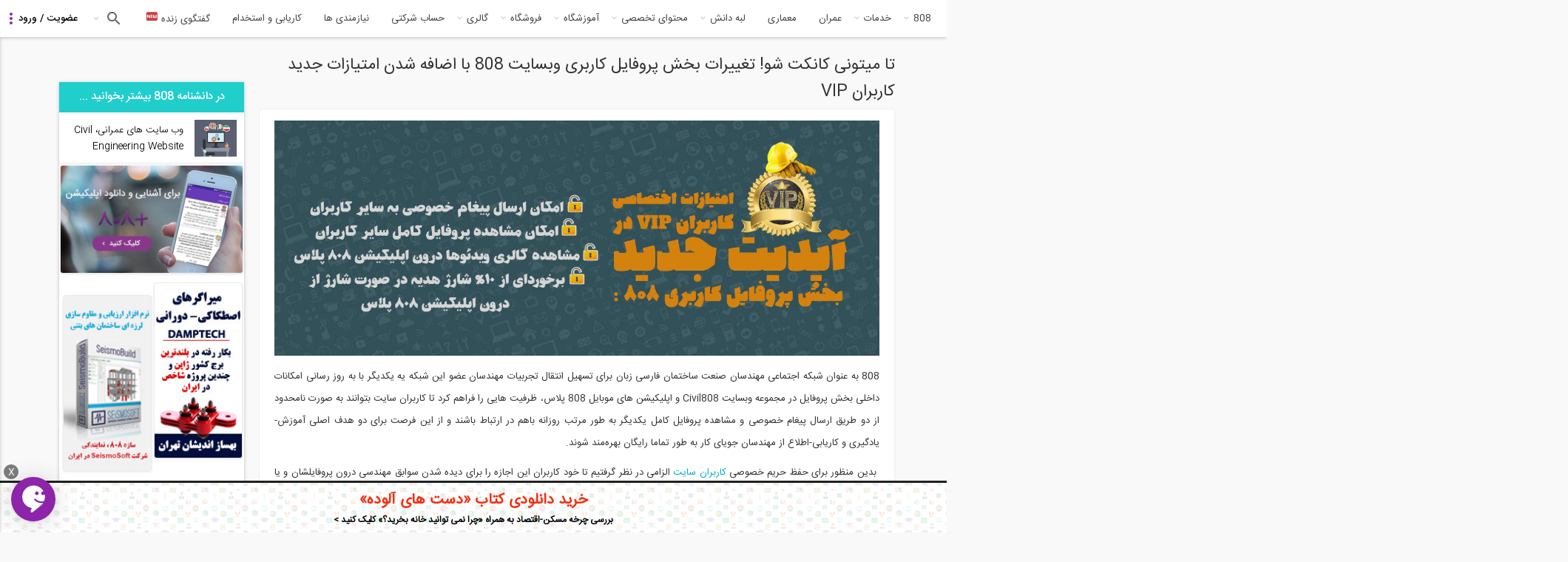

--- FILE ---
content_type: text/html; charset=utf-8
request_url: https://civil808.com/blog/22026/%D8%AA%D8%A7-%D9%85%DB%8C%D8%AA%D9%88%D9%86%DB%8C-%DA%A9%D8%A7%D9%86%DA%A9%D8%AA-%D8%B4%D9%88-%D8%AA%D8%BA%DB%8C%DB%8C%D8%B1%D8%A7%D8%AA-%D8%A8%D8%AE%D8%B4-%D9%BE%D8%B1%D9%88%D9%81%D8%A7%DB%8C%D9%84-%DA%A9%D8%A7%D8%B1%D8%A8%D8%B1%DB%8C-%D9%88%D8%A8%D8%B3%D8%A7%DB%8C%D8%AA-808-%D8%A8%D8%A7-%D8%A7%D8%B6%D8%A7%D9%81%D9%87-%D8%B4%D8%AF%D9%86-%D8%A7%D9%85%D8%AA%DB%8C%D8%A7%D8%B2%D8%A7%D8%AA-%D8%AC%D8%AF%DB%8C%D8%AF
body_size: 27245
content:
 <!DOCTYPE html>
<html xml:lang="fa" version="XHTML+RDFa 1.0" dir="rtl" >
<head>
  <meta property="og:image" content="https://civil808.com/sites/default/files/02_1_0_0.png">

  <link rel="shortcut icon" href="https://civil808.com/sites/default/files/02_1_0_0.png" type="image/png" />
  <link href="/sites/all/themes/sara/css/select2.min.css" rel="stylesheet" />
  <style>
    .civilchat_main_button {
      height: 60px;
      width: 60px;
      position: fixed;
      margin-right: 0px;
      margin-left: 15px;
      margin-top: 0px;
      margin-bottom: 15px;
      border-radius: 50%;
      cursor: pointer;
      background-image: url([data-uri]);
      background-size: 55% 63%;
      background-repeat: no-repeat;
      background-position: center center;
      z-index: 999999999;
      transition: box-shadow .2s ease-in-out !important;
      box-shadow: 0 1px 6px rgba(0, 0, 0, .06), 0 2px 32px rgba(0, 0, 0, .16) !important;
      -webkit-animation-iteration-count: 1;
      -moz-animation-iteration-count: 1;
      -o-animation-iteration-count: 1;
      animation-iteration-count: 1;
    }
    .civilchat_main_button.civilchat_animated {
      animation-duration: 0.2s;
      animation-fill-mode: both;
    }
    .civilchat_main_button.bottom {
      bottom: 0;
    }
    .civilchat_main_button.left {
      left: 0;
    }
    .civilchat_bgc {
      background-color: #8d24aa;
    }
  </style>
    <!-- Hotjar Tracking Code for www.civil808.com -->
<!--    <script>-->
<!--        (function(h,o,t,j,a,r){-->
<!--            h.hj=h.hj||function(){(h.hj.q=h.hj.q||[]).push(arguments)};-->
<!--            h._hjSettings={hjid:882930,hjsv:6};-->
<!--            a=o.getElementsByTagName('head')[0];-->
<!--            r=o.createElement('script');r.async=1;-->
<!--            r.src=t+h._hjSettings.hjid+j+h._hjSettings.hjsv;-->
<!--            a.appendChild(r);-->
<!--        })(window,document,'https://static.hotjar.com/c/hotjar-','.js?sv=');-->
<!--    </script>-->

    <!--SendPulse Script-->
<!--    <script charset="UTF-8" src="//cdn.sendpulse.com/js/push/9ccecf929bea5d911d779574d21eea03_1.js" async></script>-->

    <!-- Raychat Script   -->
  <!--  <script type="text/javascript">!function(){function t(){var t=document.createElement("script");t.type="text/javascript",t.async=!0,localStorage.getItem("rayToken")?t.src="https://app.raychat.io/scripts/js/"+o+"?rid="+localStorage.getItem("rayToken")+"&href="+window.location.href:t.src="https://app.raychat.io/scripts/js/"+o;var e=document.getElementsByTagName("script")[0];e.parentNode.insertBefore(t,e)}var e=document,a=window,o="daa35c29-b857-4db2-9c94-bb3c802d61b4";"complete"==e.readyState?t():a.attachEvent?a.attachEvent("onload",t):a.addEventListener("load",t,!1)}();</script>
   -->




<!--     Global site tag (gtag.js) - Google Analytics -->
<!--  <script async src="https://www.googletagmanager.com/gtag/js?id=UA-107721597-1"></script>-->
<!--  <script>-->
<!--    window.dataLayer = window.dataLayer || [];-->
<!--    function gtag(){dataLayer.push(arguments);}-->
<!--    gtag('js', new Date());-->
<!--    gtag('config', 'UA-107721597-1');-->
<!--  </script>-->
  <meta http-equiv="Content-Type" content="text/html; charset=utf-8" />
<link rel="shortcut icon" href="https://civil808.com/sites/default/files/02_1_0_0.png" type="image/png" />
<meta name="description" content="امکان ارسال پیغام خصوصی به سایر کاربران امکان مشاهده پروفایل کامل سایر کاربران مشاهده گالری ویدئوها درون اپلیکیشن 808 پلاس برخوردای از 10% شارژ هدیه در صورت شارژ از درون اپلیکیشن 808 پلاس" />
<meta name="abstract" content="امکان ارسال پیغام خصوصی به سایر کاربران امکان مشاهده پروفایل کامل سایر کاربران مشاهده گالری ویدئوها درون اپلیکیشن 808 پلاس برخوردای از 10% شارژ هدیه در صورت شارژ از درون اپلیکیشن 808 پلاس" />
<meta name="robots" content="follow, index, noodp" />
<meta name="rating" content="general" />
<meta name="referrer" content="origin" />
<meta name="generator" content="Drupal 7 (http://drupal.org)" />
<meta name="rights" content="کلیه حقوق مربوط به موسسه آموزشی 808 با عنوان پردیس علم و کاوش هزاره، محفوظ می باشند." />
<link rel="canonical" href="https://civil808.com/blog/22026/%D8%AA%D8%A7-%D9%85%DB%8C%D8%AA%D9%88%D9%86%DB%8C-%DA%A9%D8%A7%D9%86%DA%A9%D8%AA-%D8%B4%D9%88-%D8%AA%D8%BA%DB%8C%DB%8C%D8%B1%D8%A7%D8%AA-%D8%A8%D8%AE%D8%B4-%D9%BE%D8%B1%D9%88%D9%81%D8%A7%DB%8C%D9%84-%DA%A9%D8%A7%D8%B1%D8%A8%D8%B1%DB%8C-%D9%88%D8%A8%D8%B3%D8%A7%DB%8C%D8%AA-808-%D8%A8%D8%A7-%D8%A7%D8%B6%D8%A7%D9%81%D9%87-%D8%B4%D8%AF%D9%86-%D8%A7%D9%85%D8%AA%DB%8C%D8%A7%D8%B2%D8%A7%D8%AA-%D8%AC%D8%AF%DB%8C%D8%AF" />
<link rel="shortlink" href="https://civil808.com/node/22026" />
<meta http-equiv="content-language" content="fa" />
<meta name="geo.position" content="35.6891970;51.3889740" />
<meta name="geo.placename" content="Tehran, Tehran, Iran" />
<meta name="geo.region" content="IR-Tehran" />
<meta name="icbm" content="35.6891970, 51.3889740" />
<meta name="revisit-after" content="1 day" />
<meta name="dcterms.title" content="تا میتونی کانکت شو! تغییرات بخش پروفایل کاربری وبسایت 808 با اضافه شدن امتیازات جدید کاربران VIP" />
<meta name="dcterms.creator" content="Civil808-Admin" />
<meta name="dcterms.description" content="امکان ارسال پیغام خصوصی به سایر کاربران امکان مشاهده پروفایل کامل سایر کاربران مشاهده گالری ویدئوها درون اپلیکیشن 808 پلاس برخوردای از 10% شارژ هدیه در صورت شارژ از درون اپلیکیشن 808 پلاس" />
<meta name="dcterms.publisher" content="Civil808-Admin" />
<meta name="dcterms.date" content="1398-05-28T17:44+00:00" />
<meta name="dcterms.language" content="fa" />
<meta name="dcterms.rights" content="کلیه حقوق مربوط به موسسه آموزشی 808 با عنوان سیمرغ دانش سازآب و محفوظ می باشند." />
  <meta name="viewport" content="width=device-width, initial-scale=1.0">
  <title>تا میتونی کانکت شو! تغییرات بخش پروفایل کاربری وبسایت 808 با اضافه شدن امتیازات جدید کاربران VIP | 808 شبکه اجتماعی مهندسان</title>
  <link type="text/css" rel="stylesheet" href="https://civil808.com/sites/default/files/css/css_R-slMEj6rJBamqClUE8NGYB_qxwBfAW582ITDGL3RBQ.css" media="all" />
<link type="text/css" rel="stylesheet" href="https://civil808.com/sites/default/files/css/css_dQUmkOHGvhdsk3fw1ClcAv2fBIdCRpG6DXJhEQw3_TE.css" media="all" />
<link type="text/css" rel="stylesheet" href="https://civil808.com/sites/default/files/css/css_z85527ISjQiIZCu7tkU-ylAF-hHFx6MiniMEDZsHTQI.css" media="all" />
<link type="text/css" rel="stylesheet" href="https://civil808.com/sites/default/files/css/css_-dFoCINwJj8BryxnS1ZVv4qvhV2S2g4Wh2zzdDAFXBk.css" media="all" />
<link type="text/css" rel="stylesheet" href="https://civil808.com/sites/default/files/css/css_xIcE1uTPsFLH5XohVmZvbUge9w60DQkDxEjoGpLNED8.css" media="all" />
  <script type="text/javascript" src="https://civil808.com/sites/default/files/js/js_2KlXA4Z5El1IQFVPxDN1aX5mIoMSFWGv3vwsP77K9yk.js"></script>
<script type="text/javascript">
<!--//--><![CDATA[//><!--
(function(h,o,t,j,a,r){
  h.hj=h.hj||function(){(h.hj.q=h.hj.q||[]).push(arguments)};
  h._hjSettings={hjid:"882930",hjsv:"6"};
  a=o.getElementsByTagName('head')[0];
  r=o.createElement('script');r.async=1;
  r.src=t+h._hjSettings.hjid+j+h._hjSettings.hjsv;
  a.appendChild(r);
})(window,document,'//static.hotjar.com/c/hotjar-','.js?sv=');
//--><!]]>
</script>
<script type="text/javascript" src="//ajax.googleapis.com/ajax/libs/jquery/1.7.2/jquery.min.js"></script>
<script type="text/javascript">
<!--//--><![CDATA[//><!--
window.jQuery || document.write("<script src='/sites/all/modules/jquery_update/replace/jquery/1.7/jquery.min.js'>\x3C/script>")
//--><!]]>
</script>
<script type="text/javascript" src="https://civil808.com/sites/default/files/js/js_uJR3Qfgc-bGacxkh36HU9Xm2Q98e_V5UWlFISwie5ro.js"></script>
<script type="text/javascript" src="https://civil808.com/sites/all/libraries/mediaelement/build/mediaelement-and-player.min.js?v=4"></script>
<script type="text/javascript" src="https://civil808.com/sites/default/files/js/js_XomvYCNrjJziL_QPwU-ZLKTfbyWU4Gn6OfWoETz-pEE.js"></script>
<script type="text/javascript" src="https://civil808.com/sites/default/files/js/js_f_6-OzlFXjayKlsU5sJKLwjz7LFQvdIZDm-Mt6jKwyM.js"></script>
<script type="text/javascript" src="https://civil808.com/sites/default/files/js/js_9A5DypX_75cqCPq3bHfNtqtnP3ybpbhwleWgig3mSkM.js"></script>
<script type="text/javascript">
<!--//--><![CDATA[//><!--
(function(i,s,o,g,r,a,m){i["GoogleAnalyticsObject"]=r;i[r]=i[r]||function(){(i[r].q=i[r].q||[]).push(arguments)},i[r].l=1*new Date();a=s.createElement(o),m=s.getElementsByTagName(o)[0];a.async=1;a.src=g;m.parentNode.insertBefore(a,m)})(window,document,"script","https://www.google-analytics.com/analytics.js","ga");ga("create", "UA-107721597-1", {"cookieDomain":"auto"});ga("set", "anonymizeIp", true);ga("send", "pageview");
//--><!]]>
</script>
<script type="text/javascript" src="https://civil808.com/sites/default/files/js/js_q8I2qqGOhVRwiZORKgAPIk9__THWbT4nMd7U9SXIwEs.js"></script>
<script type="text/javascript">
<!--//--><![CDATA[//><!--
jQuery.extend(Drupal.settings, {"basePath":"\/","pathPrefix":"","ajaxPageState":{"theme":"sara","theme_token":"23CeNzvuLRCDXF_Gu9ewleqb-3MH9sMAuPGvt4oAGus","jquery_version":"1.7","js":{"modules\/statistics\/statistics.js":1,"sites\/all\/modules\/addthis\/addthis.js":1,"https:\/\/civil808.com\/sites\/default\/files\/google_tag\/tag_manager\/google_tag.script.js":1,"0":1,"\/\/ajax.googleapis.com\/ajax\/libs\/jquery\/1.7.2\/jquery.min.js":1,"1":1,"misc\/jquery-extend-3.4.0.js":1,"misc\/jquery-html-prefilter-3.5.0-backport.js":1,"misc\/jquery.once.js":1,"misc\/drupal.js":1,"sites\/all\/libraries\/mediaelement\/build\/mediaelement-and-player.min.js":1,"sites\/all\/modules\/jquery_update\/replace\/ui\/external\/jquery.cookie.js":1,"sites\/all\/modules\/jquery_update\/replace\/misc\/jquery.form.min.js":1,"misc\/ajax.js":1,"sites\/all\/modules\/jquery_update\/js\/jquery_update.js":1,"sites\/all\/modules\/google_cse\/google_cse.js":1,"public:\/\/languages\/fa_72x0OEiw_g3U8RKSy78jPf_ou7UK0fCyZnlLDuMovg4.js":1,"sites\/all\/libraries\/colorbox\/jquery.colorbox-min.js":1,"sites\/all\/modules\/colorbox\/js\/colorbox.js":1,"sites\/all\/modules\/colorbox\/styles\/plain\/colorbox_style.js":1,"sites\/all\/modules\/colorbox\/js\/colorbox_load.js":1,"sites\/all\/modules\/colorbox\/js\/colorbox_inline.js":1,"sites\/all\/modules\/mediaelement\/mediaelement.js":1,"sites\/all\/modules\/user_relationships\/user_relationships_ui\/user_relationships_ui.js":1,"sites\/all\/modules\/video\/js\/video.js":1,"sites\/all\/modules\/logintoboggan\/logintoboggan.js":1,"sites\/all\/modules\/views\/js\/base.js":1,"misc\/progress.js":1,"sites\/all\/modules\/views\/js\/ajax_view.js":1,"sites\/all\/modules\/google_analytics\/googleanalytics.js":1,"2":1,"sites\/all\/themes\/sara\/js\/jquery-1.11.3.min.js":1,"sites\/all\/themes\/sara\/js\/lib\/owl.carousel.min.js":1,"sites\/all\/themes\/sara\/js\/razmi.min.js":1,"sites\/all\/themes\/sara\/js\/marjan.min.js":1,"sites\/all\/themes\/sara\/js\/app.min.js":1,"sites\/all\/themes\/sara\/js\/jquery.once.min.js":1},"css":{"modules\/system\/system.base.css":1,"modules\/system\/system.base-rtl.css":1,"modules\/system\/system.menus.css":1,"modules\/system\/system.menus-rtl.css":1,"modules\/system\/system.messages.css":1,"modules\/system\/system.messages-rtl.css":1,"modules\/system\/system.theme.css":1,"modules\/system\/system.theme-rtl.css":1,"sites\/all\/libraries\/mediaelement\/build\/mediaelementplayer.min.css":1,"modules\/aggregator\/aggregator.css":1,"modules\/aggregator\/aggregator-rtl.css":1,"modules\/comment\/comment.css":1,"modules\/comment\/comment-rtl.css":1,"sites\/all\/modules\/date\/date_api\/date.css":1,"sites\/all\/modules\/date\/date_api\/date-rtl.css":1,"sites\/all\/modules\/date\/date_popup\/themes\/datepicker.1.7.css":1,"sites\/all\/modules\/date\/date_repeat_field\/date_repeat_field.css":1,"modules\/field\/theme\/field.css":1,"modules\/field\/theme\/field-rtl.css":1,"sites\/all\/modules\/google_cse\/google_cse.css":1,"sites\/all\/modules\/logintoboggan\/logintoboggan.css":1,"sites\/all\/modules\/logintoboggan\/logintoboggan-rtl.css":1,"modules\/node\/node.css":1,"sites\/all\/modules\/quiz\/quiz.css":1,"modules\/search\/search.css":1,"modules\/search\/search-rtl.css":1,"sites\/all\/modules\/ubercart\/uc_order\/uc_order.css":1,"sites\/all\/modules\/ubercart\/uc_order\/uc_order-rtl.css":1,"sites\/all\/modules\/ubercart\/uc_product\/uc_product.css":1,"sites\/all\/modules\/ubercart\/uc_product\/uc_product-rtl.css":1,"sites\/all\/modules\/ubercart\/uc_store\/uc_store.css":1,"sites\/all\/modules\/ubercart\/uc_store\/uc_store-rtl.css":1,"modules\/user\/user.css":1,"modules\/user\/user-rtl.css":1,"sites\/all\/modules\/views\/css\/views.css":1,"sites\/all\/modules\/views\/css\/views-rtl.css":1,"sites\/all\/modules\/colorbox\/styles\/plain\/colorbox_style.css":1,"sites\/all\/modules\/ctools\/css\/ctools.css":1,"sites\/all\/modules\/panels\/css\/panels.css":1,"sites\/all\/modules\/user_relationships\/user_relationships_ui\/user_relationships_ui.css":1,"sites\/all\/modules\/video\/css\/video.css":1,"public:\/\/ctools\/css\/3dcd5a50266ab5455ccdf4c929729bc3.css":1,"public:\/\/ctools\/css\/4d664668811edfa2c1c93bf44347d641.css":1,"sites\/all\/modules\/panels\/plugins\/layouts\/flexible\/flexible.css":1,"public:\/\/ctools\/css\/6c0cb6773a51415bb340f2a6122b2758.css":1,"sites\/all\/themes\/sara\/css\/less\/content-pages.min.css":1,"sites\/all\/themes\/sara\/css\/structure.min.css":1,"sites\/all\/themes\/sara\/css\/theme.min.css":1,"sites\/all\/themes\/sara\/css\/font-awesome.min.css":1,"sites\/all\/themes\/sara\/css\/razmia.min.css":1,"sites\/all\/themes\/sara\/css\/razmia1.min.css":1,"sites\/all\/themes\/sara\/css\/razmia2.min.css":1,"sites\/all\/themes\/sara\/css\/razmia3.min.css":1,"sites\/all\/themes\/sara\/css\/marjan2.min.css":1,"sites\/all\/themes\/sara\/css\/marjan3.min.css":1,"sites\/all\/themes\/sara\/css\/marjan4.min.css":1,"sites\/all\/themes\/sara\/css\/media.min.css":1,"sites\/all\/themes\/sara\/css\/material.min.css":1,"sites\/all\/themes\/sara\/css\/less\/razmi.min.css":1,"sites\/all\/themes\/sara\/css\/less\/marjan.min.css":1}},"colorbox":{"opacity":"0.85","current":"{current} of {total}","previous":"\u00ab Prev","next":" \u0628\u0639\u062f\u06cc \u00bb ","close":"\u0628\u0633\u062a\u0646","maxWidth":"98%","maxHeight":"98%","fixed":true,"mobiledetect":true,"mobiledevicewidth":"480px"},"Uid":0,"googleCSE":{"cx":"014100179644039313696:zo0ofi5smn4","language":"fa","resultsWidth":700,"domain":"www.google.com","showWaterMark":1},"mediaelementAll":true,"user_relationships_ui":{"loadingimage":"https:\/\/civil808.com\/sites\/all\/modules\/user_relationships\/user_relationships_ui\/images\/loadingAnimation.gif","savingimage":"https:\/\/civil808.com\/sites\/all\/modules\/user_relationships\/user_relationships_ui\/images\/savingimage.gif","position":{"position":"absolute","left":"0","top":"0"}},"urlIsAjaxTrusted":{"\/blog\/22026\/%D8%AA%D8%A7-%D9%85%DB%8C%D8%AA%D9%88%D9%86%DB%8C-%DA%A9%D8%A7%D9%86%DA%A9%D8%AA-%D8%B4%D9%88-%D8%AA%D8%BA%DB%8C%DB%8C%D8%B1%D8%A7%D8%AA-%D8%A8%D8%AE%D8%B4-%D9%BE%D8%B1%D9%88%D9%81%D8%A7%DB%8C%D9%84-%DA%A9%D8%A7%D8%B1%D8%A8%D8%B1%DB%8C-%D9%88%D8%A8%D8%B3%D8%A7%DB%8C%D8%AA-808-%D8%A8%D8%A7-%D8%A7%D8%B6%D8%A7%D9%81%D9%87-%D8%B4%D8%AF%D9%86-%D8%A7%D9%85%D8%AA%DB%8C%D8%A7%D8%B2%D8%A7%D8%AA-%D8%AC%D8%AF%DB%8C%D8%AF?destination=node\/22026":true,"\/views\/ajax":true},"better_exposed_filters":{"views":{"gloevents":{"displays":{"block":{"filters":[]}}},"online_users":{"displays":{"block":{"filters":[]}}}}},"views":{"ajax_path":"\/views\/ajax","ajaxViews":{"views_dom_id:6b98a4f907528565ce75562a7da66154":{"view_name":"online_users","view_display_id":"block","view_args":"","view_path":"node\/22026","view_base_path":null,"view_dom_id":"6b98a4f907528565ce75562a7da66154","pager_element":0}}},"googleanalytics":{"trackOutbound":1,"trackMailto":1,"trackDownload":1,"trackDownloadExtensions":"7z|aac|arc|arj|asf|asx|avi|bin|csv|doc(x|m)?|dot(x|m)?|exe|flv|gif|gz|gzip|hqx|jar|jpe?g|js|mp(2|3|4|e?g)|mov(ie)?|msi|msp|pdf|phps|png|ppt(x|m)?|pot(x|m)?|pps(x|m)?|ppam|sld(x|m)?|thmx|qtm?|ra(m|r)?|sea|sit|tar|tgz|torrent|txt|wav|wma|wmv|wpd|xls(x|m|b)?|xlt(x|m)|xlam|xml|z|zip","trackColorbox":1},"statistics":{"data":{"nid":"22026"},"url":"\/modules\/statistics\/statistics.php"}});
//--><!]]>
</script>
  <script src="/sites/all/themes/sara/js/select2.min.js"></script>
  <script type="text/javascript">
    // window.heap=window.heap||[],heap.load=function(e,t){window.heap.appid=e,window.heap.config=t=t||{};var r=t.forceSSL||"https:"===document.location.protocol,a=document.createElement("script");a.type="text/javascript",a.async=!0,a.src=(r?"https:":"http:")+"//cdn.heapanalytics.com/js/heap-"+e+".js";var n=document.getElementsByTagName("script")[0];n.parentNode.insertBefore(a,n);for(var o=function(e){return function(){heap.push([e].concat(Array.prototype.slice.call(arguments,0)))}},p=["addEventProperties","addUserProperties","clearEventProperties","identify","removeEventProperty","setEventProperties","track","unsetEventProperty"],c=0;c<p.length;c++)heap[p[c]]=o(p[c])};
    //   heap.load("3610844765");

      $(document).ready(function () {
          $('.select2').select2()
      })
  </script>

  <link rel="manifest" href="/manifest.json">
  <!-- Najva Push Notification -->
  <script type="text/javascript">
    (function(){
      var now = new Date();
      var version = now.getFullYear().toString() + "0" + now.getMonth() + "0" + now.getDate() +
        "0" + now.getHours();
      var head = document.getElementsByTagName("head")[0];
      var link = document.createElement("link");
      link.rel = "stylesheet";
      link.href = "https://app.najva.com/static/css/local-messaging.css" + "?v=" + version;
      head.appendChild(link);
      var script = document.createElement("script");
      script.type = "text/javascript";
      script.async = true;
      script.src = "https://app.najva.com/static/js/scripts/civil808-website-12338-9b2cecbc-b071-4ae9-8149-8af45343f453.js" + "?v=" + version;
      head.appendChild(script);
    })()
  </script>
  <!-- END NAJVA PUSH NOTIFICATION -->

</head>
<body class="html not-front not-logged-in no-sidebars page-node page-node- page-node-22026 node-type-blog not-front page-blog page-22026 page-تا-میتونی-کانکت-شو-تغییرات-بخش-پروفایل-کاربری-وبسایت-808-با-اضافه-شدن-امتیازات-جدید uid-0 role-anonymous-user default-page" >

  <div id="skip-link">
    <a href="#main-content" class="element-invisible element-focusable">رفتن به محتوای اصلی</a>
  </div>
  <noscript aria-hidden="true"><iframe src="https://www.googletagmanager.com/ns.html?id=GTM-NTG5B7K" height="0" width="0" style="display:none;visibility:hidden"></iframe></noscript>
  <script type="text/javascript" src="/sites/all/themes/sara/js/bootstrap.min.js"></script> 
<header id="header">
			<section class="bottom" id="main-menu">
			  <div class="region region-menu">
    <div id="block-block-43" class="block block-block first odd">

    
  <div class="content">
    <div id="useroverlay" style="display: none; opacity:0;"></div>  </div>
</div>
<div id="block-panels-mini-user-panel" class="block block-panels-mini even">

    <h2 class="block-title">.</h2>
  
  <div class="content">
    <div class="panel-flexible panels-flexible-24 clearfix" id="mini-panel-user_panel">
<div class="panel-flexible-inside panels-flexible-24-inside">
<div class="panels-flexible-region panels-flexible-region-24-center panels-flexible-region-first panels-flexible-region-last">
  <div class="inside panels-flexible-region-inside panels-flexible-region-24-center-inside panels-flexible-region-inside-first panels-flexible-region-inside-last">
<div class="panel-pane pane-block pane-block-42 pane-block"  >
  
        <h2 class="pane-title">
      عکس کاربر    </h2>
    
  
  <div class="pane-content">
     <div class="user_pic"><img src="/sites/all/themes/sara/images/profile2front.jpg" /></div>   </div>

  
  </div>
<div class="panel-separator"></div><div class="panel-pane pane-block pane-user-login pane-user"  >
  
        <h2 class="pane-title">
      ورود کاربر    </h2>
    
  
  <div class="pane-content">
    <form action="/blog/22026/%D8%AA%D8%A7-%D9%85%DB%8C%D8%AA%D9%88%D9%86%DB%8C-%DA%A9%D8%A7%D9%86%DA%A9%D8%AA-%D8%B4%D9%88-%D8%AA%D8%BA%DB%8C%DB%8C%D8%B1%D8%A7%D8%AA-%D8%A8%D8%AE%D8%B4-%D9%BE%D8%B1%D9%88%D9%81%D8%A7%DB%8C%D9%84-%DA%A9%D8%A7%D8%B1%D8%A8%D8%B1%DB%8C-%D9%88%D8%A8%D8%B3%D8%A7%DB%8C%D8%AA-808-%D8%A8%D8%A7-%D8%A7%D8%B6%D8%A7%D9%81%D9%87-%D8%B4%D8%AF%D9%86-%D8%A7%D9%85%D8%AA%DB%8C%D8%A7%D8%B2%D8%A7%D8%AA-%D8%AC%D8%AF%DB%8C%D8%AF?destination=node/22026" method="post" id="user-login-form" accept-charset="UTF-8"><div><div id="toboggan-container" class="toboggan-container"><div id="toboggan-login-link-container" class="toboggan-login-link-container"><a href="/user/login?destination=node/22026" id="toboggan-login-link" class="toboggan-login-link">ورود / عضویت</a></div><div id="toboggan-login" class="user-login-block"><div class="form-item form-type-textfield form-item-name">
  <label for="edit-name">ایمیل یا نام کاربری <span class="form-required" title="این فیلد اجباری است.">*</span></label>
 <input type="text" id="edit-name" name="name" value="" size="15" maxlength="60" class="form-text required" />
</div>
<div class="form-item form-type-password form-item-pass">
  <label for="edit-pass">گذرواژه <span class="form-required" title="این فیلد اجباری است.">*</span></label>
 <input type="password" id="edit-pass" name="pass" size="15" maxlength="128" class="form-text required" />
</div>
<div class="item-list"><ul><li class="first"><a href="/user/register" title="ایجاد حساب جدید">ایجاد حساب جدید</a></li>
<li class="last"><a href="/user/password" title="درخواست گذرواژه جدید از طریق پست الکترونیک.">درخواست گذرواژه جدید</a></li>
</ul></div><input type="hidden" name="form_build_id" value="form-uo8Z01AZF7AGCxK59kiNQj6JNyK0DLwGgmcmV1vHFyU" />
<input type="hidden" name="form_id" value="user_login_block" />
<div class="form-actions form-wrapper" id="edit-actions"><input type="submit" id="edit-submit" name="op" value="ورود" class="form-submit" /></div></div></div></div></form>  </div>

  
  </div>
  </div>
</div>
</div>
</div>
  </div>
</div>
<!-- top menu block -->
<div id="main-nav">
    <span class="menu-icon"></span>
    <ul class="main">
        <span class="active-item"></span>
        <a href="/" class="logo" target="_blank"><img src="/sites/all/themes/sara/new-logo.png" width="50" style="height: 50px;padding: 3px;"></a>
        <li class="">
            <a href="/" class="has-sub">808</a>
            <div class="sub">
                <ul class="sub"><li class="main"><a href="/blog" title="">وبلاگ 808</a></li>
<li class=""><a href="/%D8%AF%D8%B3%D8%AA%D9%87-%D8%A8%D9%86%D8%AF%DB%8C-%D9%88%D8%A8%D9%84%D8%A7%DA%AF/2181/%D9%85%D8%B7%D8%A7%D9%84%D8%A8-%D8%AA%D8%AD%D9%84%DB%8C%D9%84%DB%8C" title="">مطالب تحلیلی</a></li>
<li class=""><a href="/%D8%AF%D8%B3%D8%AA%D9%87-%D8%A8%D9%86%D8%AF%DB%8C-%D9%88%D8%A8%D9%84%D8%A7%DA%AF/2180/%D8%A7%D8%B7%D9%84%D8%A7%D8%B9%DB%8C%D9%87-%D9%87%D8%A7" title="">اطلاعیه ها</a></li>
<li class=""><a href="/%D8%AF%D8%B3%D8%AA%D9%87-%D8%A8%D9%86%D8%AF%DB%8C-%D9%88%D8%A8%D9%84%D8%A7%DA%AF/2182/%D8%B3%DB%8C%D9%88%DB%8C%D9%84-808" title="">سیویل 808</a></li>
<li class=""><a href="/%D8%AF%D8%B3%D8%AA%D9%87-%D8%A8%D9%86%D8%AF%DB%8C-%D9%88%D8%A8%D9%84%D8%A7%DA%AF/2179/%D8%AF%D9%84-%D9%86%D9%88%D8%B4%D8%AA%D9%87-%D9%87%D8%A7" title="">دل نوشته ها</a></li>
<li class=""><a href="/%D8%AF%D8%B3%D8%AA%D9%87-%D8%A8%D9%86%D8%AF%DB%8C-%D9%88%D8%A8%D9%84%D8%A7%DA%AF/2178/%D8%AA%D8%AE%D9%81%DB%8C%D9%81-%D9%87%D8%A7" title="">تخفیف ها</a></li>
<li class="main"><a href="/aboutus" title="">درباره 808</a></li>
<li class=""><a href="/landing/vip" title="">اشتراک ویژه (vip)</a></li>
<li class=""><a href="/landing/help" title="">راهنمای استفاده از سایت</a></li>
<li class=""><a href="/landing/members" title="">کاربران سایت</a></li>
<li class=""><a href="/page/2759/%D9%86%D9%82%D8%B4%D9%87-%D8%B3%D8%A7%DB%8C%D8%AA" title="">نقشه سایت</a></li>
<li class=""><a href="/landing/help" title="">راهنمای ورود، شارژ حساب و معرفی خدمات  سایت</a></li>
<li class=""><a href="/landing/law" title="">آشنایی با قوانین و مقررات جاری وبسایت</a></li>
</ul><ul class="sub"><li class=""><a href="/landing/faq" title="">پاسخ به پرسش های متداول کاربران سایت</a></li>
<li class="main"><a href="/cooperate" title="">همکاری با ما</a></li>
<li class=""><a href="https://civil808.com/landing/contacts" title="">آشنایی با همکاران ما</a></li>
<li class=""><a href="https://civil808.com/landing/translator" title="">مترجمین 808</a></li>
<li class=""><a href="https://civil808.com/landing/advisor" title="">مشاوران 808</a></li>
<li class=""><a href="https://civil808.com/landing/affiliate" title="">نمایندگی های 808</a></li>
<li class=""><a href="/ads" title="">تبلیغات در سایت</a></li>
<li class=""><a href="https://civil808.com/landing/form/job" title="">پرتال استخدام نیرو </a></li>
<li class=""><a href="/landing/form/reseller" title="">پرتال جذب نمایندگی</a></li>
<li class=""><a href="/landing/media" title="">808 در رسانه ها</a></li>
<li class="main"><a href="/contact-us" title="">تماس با ما</a></li>
<li class="main"><a href="https://civil808.com/landing/ar-vr" title="">انجام خدمات AR و VR (واقعیت افزوده و مجازی در BIM)</a></li>
<li class="main"><a href="https://civil808.com/landing/construct" title="">انجام پروژه های ساخت و ساز</a></li>
</ul><ul class="sub"><li class="main"><a href="https://civil808.com/landing/career" title="">راهنمای کاریابی و کارآموزی برای مهندسان صنعت ساختمان</a></li>
<li class="main"><a href="https://civil808.com/landing/mission" title="">ماموریت و چشم انداز 808</a></li>
</ul>            </div>
        </li>
        <li class="">
            <!--            <a href="/pedia" title="">دانشنامه</a>-->
            <a href="#" class="has-sub">خدمات</a>
            <div class="sub no-mega">
                <ul class="sub"><li class="main"><a href="https://civil808.com/app" title="">اپلیکیشن</a></li>
<li class="main"><a href="/pedia" title="">دانشنامه</a></li>
<li class="main"><a href="/landing/vip" title="">عضویت VIP</a></li>
<li class="main"><a href="/question/list" title="">پرسش و پاسخ</a></li>
<li class="main"><a href="/landing/career" title="">کاریابی</a></li>
</ul>            </div>
        </li>
        <li class="">
            <a href="/saze/808" title="">عمران</a>
        </li>
        <li class="">
            <a href="/arch" title="">معماری</a>
        </li>

        <li class="">
            <a href="#" class="has-sub">لبه دانش</a>
            <div class="sub no-mega">
		        <ul class="sub"><li class="main"><a href="https://civil808.com/node/22823" title="">ورود به حرفه</a></li>
<li class="main"><a href="https://civil808.com/pbd/fa" title="">طراحی عملکردی</a></li>
<li class="main"><a href="https://civil808.com/landing/bim" title="">مدل سازی اطلاعات ساختمان (BIM)</a></li>
</ul>            </div>
        </li>
        <li class="">
            <a href="/pedia" class="has-sub">محتوای تخصصی</a>
            <div class="sub">
			    <ul class="sub"><li class="main"><a href="/news" title="">اخبار</a></li>
<li class=""><a href="/news/%D8%B9%D9%84%D9%85%DB%8C-%D8%AA%D8%AD%D9%82%DB%8C%D9%82%D8%A7%D8%AA%DB%8C" title="">علمی تحقیقاتی</a></li>
<li class=""><a href="/news/%D8%AA%DA%A9%D9%86%D9%88%D9%84%D9%88%DA%98%DB%8C-%D9%87%D8%A7%DB%8C-%D9%86%D9%88%DB%8C%D9%86" title="">تکنولوژی های نوین</a></li>
<li class=""><a href="/news/%DA%A9%D8%AA%D8%A8%D8%8C-%D9%85%D8%AC%D9%84%D8%A7%D8%AA-%D9%88-%D9%86%D8%B1%D9%85-%D8%A7%D9%81%D8%B2%D8%A7%D8%B1%D9%87%D8%A7" title="">کتب، مجلات و نرم افزارها</a></li>
<li class=""><a href="/news/%D9%85%D9%82%D8%B1%D8%B1%D8%A7%D8%AA-%D9%85%D9%84%DB%8C-%D8%B5%D9%86%D8%B9%D8%AA-%D8%B3%D8%A7%D8%AE%D8%AA%D9%85%D8%A7%D9%86" title="">مقررات ملی صنعت ساختمان</a></li>
<li class=""><a href="/news/%D8%B1%D9%88%DB%8C%D8%AF%D8%A7%D8%AF%D9%87%D8%A7-%D9%88-%DA%A9%D9%86%D9%81%D8%B1%D8%A7%D9%86%D8%B3-%D9%87%D8%A7%DB%8C-%D8%A2%D9%85%D9%88%D8%B2%D8%B4%DB%8C" title="">رویدادها و کنفرانس های آموزشی</a></li>
<li class=""><a href="/news/%D8%A2%D8%B2%D9%85%D9%88%D9%86-%D9%87%D8%A7%DB%8C-%D8%AA%D8%AD%D8%B5%DB%8C%D9%84%D8%A7%D8%AA-%D8%AA%DA%A9%D9%85%DB%8C%D9%84%DB%8C-%D9%88-%D8%AF%DA%A9%D8%AA%D8%B1%DB%8C" title="">آزمون های تحصیلات تکمیلی و دکتری</a></li>
<li class=""><a href="/news/%D8%B1%D9%BE%D9%88%D8%B1%D8%AA%D8%A7%DA%98-%D8%A2%DA%AF%D9%87%DB%8C" title="">رپورتاژ آگهی</a></li>
<li class=""><a href="/news/%D8%A2%DA%AF%D9%87%DB%8C-%D9%87%D8%A7%DB%8C-%D8%A7%D8%B3%D8%AA%D8%AE%D8%AF%D8%A7%D9%85%DB%8C" title="">آگهی های استخدامی</a></li>
<li class=""><a href="https://civil808.com/news/%DA%A9%D8%A7%D8%B1%D8%A2%D9%85%D9%88%D8%B2%DB%8C-%D9%85%D9%87%D9%86%D8%AF%D8%B3%DB%8C-internship" title="">آگهی های کارآموزی مهندسی, internship</a></li>
<li class=""><a href="/news/%DA%AF%D9%88%D9%86%D8%A7%DA%AF%D9%88%D9%86" title="">گوناگون</a></li>
<li class="main"><a href="/news/%D8%A7%D8%AE%D8%A8%D8%A7%D8%B1-%D8%B1%D9%88%D8%B2-%D8%AF%D9%86%DB%8C%D8%A7-%D8%AA%D8%B1%D8%AC%D9%85%D9%87-%D8%B4%D8%AF%D9%87" title="">اخبار روز دنیا (ترجمه شده)</a></li>
<li class=""><a href="/news/%D8%A2%D8%A8%D8%8C-%D8%B1%D8%A7%D9%87%D8%8C-%D9%85%D8%AD%DB%8C%D8%B7-%D8%B2%DB%8C%D8%B3%D8%AA" title="">آب، راه، محیط زیست</a></li>
</ul><ul class="sub"><li class=""><a href="/news/%D8%B3%D8%A7%D8%B2%D9%87-%D9%88-%D8%B2%D9%84%D8%B2%D9%84%D9%87-%D9%88-%D8%AE%D8%A7%DA%A9" title="">سازه و زلزله و خاک</a></li>
<li class=""><a href="/news/%D9%85%D8%AF%DB%8C%D8%B1%DB%8C%D8%AA-%D9%BE%D8%B1%D9%88%DA%98%D9%87" title="">مدیریت پروژه</a></li>
<li class=""><a href="/news/%D9%85%D8%B9%D9%85%D8%A7%D8%B1%DB%8C" title="">معماری</a></li>
<li class="main"><a href="/article" title="">مقالات تحلیلی</a></li>
<li class=""><a href="/%D8%AF%D8%B3%D8%AA%D9%87-%D8%A8%D9%86%D8%AF%DB%8C-%D9%85%D9%82%D8%A7%D9%84%D8%A7%D8%AA-%D8%AA%D8%AD%D9%84%DB%8C%D9%84%DB%8C/2188/%D8%A2%D8%A8%D8%8C-%D8%B1%D8%A7%D9%87%D8%8C-%D9%85%D8%AD%DB%8C%D8%B7-%D8%B2%DB%8C%D8%B3%D8%AA" title="">آب، راه، محیط زیست</a></li>
<li class=""><a href="/article/herfe" title="">آزمون ورود به حرفه</a></li>
<li class=""><a href="/%D8%AF%D8%B3%D8%AA%D9%87-%D8%A8%D9%86%D8%AF%DB%8C-%D9%85%D9%82%D8%A7%D9%84%D8%A7%D8%AA-%D8%AA%D8%AD%D9%84%DB%8C%D9%84%DB%8C/2175/%D8%B3%D8%A7%D8%B2%D9%87-%D9%88-%D8%B2%D9%84%D8%B2%D9%84%D9%87-%D9%88-%D8%AE%D8%A7%DA%A9" title="">سازه و زلزله و خاک</a></li>
<li class=""><a href="/%D8%AF%D8%B3%D8%AA%D9%87-%D8%A8%D9%86%D8%AF%DB%8C-%D9%85%D9%82%D8%A7%D9%84%D8%A7%D8%AA-%D8%AA%D8%AD%D9%84%DB%8C%D9%84%DB%8C/2177/%D9%81%DB%8C%D9%84%D9%85-%D9%87%D8%A7%DB%8C-%D8%A2%D9%85%D9%88%D8%B2%D8%B4%DB%8C-%D8%AA%D8%AE%D8%B5%D8%B5%DB%8C" title="">فیلم های آموزشی تخصصی</a></li>
<li class=""><a href="/%D8%AF%D8%B3%D8%AA%D9%87-%D8%A8%D9%86%D8%AF%DB%8C-%D9%85%D9%82%D8%A7%D9%84%D8%A7%D8%AA-%D8%AA%D8%AD%D9%84%DB%8C%D9%84%DB%8C/2186/%D9%85%D8%AF%DB%8C%D8%B1%DB%8C%D8%AA-%D9%BE%D8%B1%D9%88%DA%98%D9%87" title="">مدیریت پروژه</a></li>
<li class=""><a href="/%D8%AF%D8%B3%D8%AA%D9%87-%D8%A8%D9%86%D8%AF%DB%8C-%D9%85%D9%82%D8%A7%D9%84%D8%A7%D8%AA-%D8%AA%D8%AD%D9%84%DB%8C%D9%84%DB%8C/3657/%D9%85%D8%B5%D8%A7%D9%84%D8%AD-%D8%B3%D8%A7%D8%AE%D8%AA%D9%85%D8%A7%D9%86%DB%8C" title="">مصالح ساختمانی</a></li>
<li class=""><a href="/%D8%AF%D8%B3%D8%AA%D9%87-%D8%A8%D9%86%D8%AF%DB%8C-%D9%85%D9%82%D8%A7%D9%84%D8%A7%D8%AA-%D8%AA%D8%AD%D9%84%DB%8C%D9%84%DB%8C/2187/%D9%85%D8%B9%D9%85%D8%A7%D8%B1%DB%8C" title="">معماری</a></li>
<li class=""><a href="/%D8%AF%D8%B3%D8%AA%D9%87-%D8%A8%D9%86%D8%AF%DB%8C-%D9%85%D9%82%D8%A7%D9%84%D8%A7%D8%AA-%D8%AA%D8%AD%D9%84%DB%8C%D9%84%DB%8C/2176/%D9%85%D9%82%D8%B1%D8%B1%D8%A7%D8%AA-%D9%85%D9%84%DB%8C-%D8%B3%D8%A7%D8%AE%D8%AA%D9%85%D8%A7%D9%86" title="">مقررات ملی ساختمان</a></li>
<li class="main"><a href="/article/store" title="">مقالات تحلیلی آموزشی مهندسی عمران (موارد پیشنهادی)</a></li>
</ul><ul class="sub"><li class="main"><a href="/article/software" title="">نرم افزار های کاربردی مهندسی عمران (قابلیت خرید به صورت دانلودی)</a></li>
<li class="main"><a href="/publication" title="بخش ebook ها و انتشارات">کتاب الکترونیکی (ایبوک)</a></li>
<li class=""><a href="https://civil808.com/publication/20426/%D8%A7%DB%8C%D8%A8%D9%88%DA%A9-%DB%B1%DB%B8%DB%B4-%D8%B1%D8%A7%D9%87%D9%86%D9%85%D8%A7%DB%8C-%D9%86%D8%B1%D9%85-%D8%A7%D9%81%D8%B2%D8%A7%D8%B1-seismostruct-2018" title="">راهنمای جامع فارسی نرم افزار SeismoStruct</a></li>
<li class=""><a href="https://civil808.com/node/40" title="">آموزش پیشرفته طراحی محاسبات سازه های فضاکار</a></li>
<li class=""><a href="/publication/39/%D8%A7%DB%8C%D8%A8%D9%88%DA%A9-%DB%B4%DB%B2-%D8%A2%D9%85%D9%88%D8%B2%D8%B4-%D9%BE%DB%8C%D8%B4%D8%B1%D9%81%D8%AA%D9%87-opensees-%D8%A7%D9%88%D9%84%DB%8C%D9%86-%DA%A9%D8%AA%D8%A7%D8%A8-%D8%A2%D9%85%D9%88%D8%B2%D8%B4%DB%8C-%D9%86%D8%B1%D9%85-%D8%A7%D9%81%D8%B2%D8%A7%D8%B1-%D8%A7%D9%BE%D9%86%D8%B3%DB%8C%D8%B3%D9%86-%D8%A8%D9%87-%D8%B2%D8%A8%D8%A7%D9%86-%D9%81%D8%A7%D8%B1%D8%B3%DB%8C" title="">آموزش پیشرفته نرم افزار OpenSees</a></li>
<li class=""><a href="/publication/819/%D8%A7%DB%8C%D8%A8%D9%88%DA%A9-%DB%B5%DB%B5-%D8%B1%D8%A7%D9%87%D9%86%D9%85%D8%A7%DB%8C-%D8%B7%D8%B1%D8%A7%D8%AD%DB%8C-%D8%B3%D8%A7%D8%B2%D9%87-%D9%87%D8%A7%DB%8C-%D8%AE%D8%A7%D8%B5-%D8%AC%D9%84%D8%AF-%D8%AF%D9%88%D9%85" title=""> راهنمای طراحی سازه های خاص (دو جلد)</a></li>
<li class=""><a href="/publication/878/%D8%A7%DB%8C%D8%A8%D9%88%DA%A9-%DB%B5%DB%B7-%D8%AD%D9%84-%D8%AA%D8%B3%D8%AA-%D9%85%D8%A8%D8%A7%D8%AD%D8%AB-%D8%AF%D9%87%D9%85-%D9%88-%D8%B4%D8%B4%D9%85-%D9%88%DB%8C%D8%B1%D8%A7%DB%8C%D8%B492-%D9%88%DB%8C%DA%98%D9%87-%D8%A2%D8%B2%D9%85%D9%88%D9%86" title="">ایبوک57:حل تست مباحث دهم و ششم (ویرایش92) ویژه آزمون</a></li>
<li class=""><a href="/publication/307/%D8%A8%D8%B1%D8%B1%D8%B3%DB%8C-%D9%88%D8%A8%D8%B3%D8%A7%DB%8C%D8%AA-%D9%87%D8%A7%DB%8C-%D8%A2%D9%85%D9%88%D8%B2%D8%B4-%D9%85%D8%AC%D8%A7%D8%B2%DB%8C-%D9%85%D9%87%D9%86%D8%AF%D8%B3%DB%8C-%D8%B9%D9%85%D8%B1%D8%A7%D9%86-%D8%AF%D8%B1-%D8%AF%D9%86%DB%8C%D8%A7" title="">بررسی وبسایت های آموزش مجازی عمران در دنیا</a></li>
<li class=""><a href="/publication/375/%D8%A7%DB%8C%D8%A8%D9%88%DA%A9-%DB%B4%DB%B7-%D8%B1%D8%A7%D9%87%D9%86%D9%85%D8%A7%DB%8C-%DA%AF%D8%A7%D9%85-%D8%A8%D9%87-%DA%AF%D8%A7%D9%85-%D8%B7%D8%B1%D8%A7%D8%AD%DB%8C-%D8%A7%D8%AA%D8%B5%D8%A7%D9%84%D8%A7%D8%AA-%D8%B3%D8%A7%D8%B2%D9%87-%D9%87%D8%A7%DB%8C-%D9%81%D9%88%D9%84%D8%A7%D8%AF%DB%8C-%D9%88-%D8%A8%D8%A7%D8%AF%D8%A8%D9%86%D8%AF-%D9%87%D8%A7" title="">راهنمای گام به گام طراحی اتصالات سازه های فولادی و بادبند ها</a></li>
<li class=""><a href="/publication/334/%D8%A7%DB%8C%D8%A8%D9%88%DA%A9-%DB%B4%DB%B4-%D8%B1%D8%A7%D9%87%D9%86%D9%85%D8%A7%DB%8C-%DA%AF%D8%A7%D9%85-%D8%A8%D9%87-%DA%AF%D8%A7%D9%85-%D8%B7%D8%B1%D8%A7%D8%AD%DB%8C-%D9%BE%D8%B1%D9%88%DA%98%D9%87-%D9%87%D8%A7%DB%8C-%D8%B3%D8%A7%D8%B2%D9%87-%D9%87%D8%A7%DB%8C-%D9%81%D9%88%D9%84%D8%A7%D8%AF%DB%8C-%D9%88-%D8%A8%D8%AA%D9%86%DB%8C" title="">راهنمای گام به گام طراحی پروژه های سازه های فولادی و بتنی</a></li>
<li class=""><a href="/publication/1064/%D9%86%DA%AF%D8%A7%D9%87-%D8%B9%D9%85%D8%B1%D8%A7%D9%86-%D8%B4%D9%85%D8%A7%D8%B1%D9%87-5-%D9%88%DB%8C%DA%98%D9%87-%D8%A8%D9%87%D8%A7%D8%B1-%D9%88-%D8%AA%D8%A7%D8%A8%D8%B3%D8%AA%D8%A7%D9%86-93" title="">مجله = چکیده ای از برترین مصاحبه های رادیو808</a></li>
<li class=""><a href="https://civil808.com/article/ac/4906" title=""> تحلیل دینامیکی افزایشی IDA در OPENSEES</a></li>
<li class=""><a href="https://civil808.com/node/16263" title="">آموزش تهیه صورت جلسات و دفتر فنی </a></li>
</ul><ul class="sub"><li class=""><a href="https://civil808.com/node/16092" title="">آموزش گام به گام انجام پروژه سازه بتنی</a></li>
<li class=""><a href="https://civil808.com/node/16188" title="">ایبوک جامع آموزش نرم افزار ETABS 2015</a></li>
<li class=""><a href="https://civil808.com/node/15805" title="">ایبوک ضوابط و مقررات شهرداری</a></li>
<li class="main"><a href="/article/software" title="">نرم افزار کاربردی مهندسی</a></li>
<li class=""><a href="/article/1107/%D8%A8%D8%B1%D9%86%D8%A7%D9%85%D9%87-%D9%87%D8%A7%DB%8C-%D8%B9%D9%85%D8%B1%D8%A7%D9%86%DB%8C-%D9%85%D8%A7%D8%B4%DB%8C%D9%86-%D8%AD%D8%B3%D8%A7%D8%A8-%D9%88%DB%8C%DA%98%D9%87-%D8%A2%D8%B2%D9%85%D9%88%D9%86-%D9%88%D8%B1%D9%88%D8%AF-%D8%A8%D9%87-%D8%AD%D8%B1%D9%81%D9%87-%D9%85%D8%AD%D8%A7%D8%B3%D8%A8%D8%A7%D8%AA-%D9%87%D9%85%D8%B1%D8%A7%D9%87-%D8%A8%D8%A7-2-%D8%B3%D8%A7%D8%B9%D8%AA-%D9%81%DB%8C%D9%84%D9%85" title="">برنامه های عمرانی ماشین حساب</a></li>
<li class=""><a href="https://civil808.com/article/ac/1789" title="">نرم افزار Performance ، مقیاس رکوردهای زلزله برای تحلیل تاریخچه زمانی</a></li>
<li class=""><a href="https://civil808.com/node/16343" title="">نرم افزار سازه پرداز-معرفی حالات و ترکیبات بارگذاری</a></li>
<li class=""><a href="https://civil808.com/node/16448" title="">نرم افزار طراحی سازه های خاص فولادی QuadS</a></li>
<li class=""><a href="https://civil808.com/node/2193" title="">نرم افزار کنترل برش پانچ پی منطبق با SAFE 2014</a></li>
<li class=""><a href="/article/3668/%D9%81%D8%B1%D9%88%D8%B4-%D8%A2%D9%86%D9%84%D8%A7%DB%8C%D9%86-%D9%86%D8%B1%D9%85-%D8%A7%D9%81%D8%B2%D8%A7%D8%B1%D9%87%D8%A7%DB%8C-%D8%B3%D8%A7%D8%B2%D9%87-%D9%88-%D9%BE%DB%8C-checker-vr1552" title="">نرم افزارهاي سازه و پي Checker Vr. 4.7.5</a></li>
</ul>            </div>
        </li>
        <li class="">
            <a href="/college" class="has-sub">آموزشگاه</a>
            <div class="sub">
			    <ul class="sub"><li class="main"><a href="/college" title="">صفحه اصلی آموزشگاه</a></li>
<li class="main"><a href="/college/herfe" title="">ورود به حرفه</a></li>
<li class="main"><a href="/college/arshad" title="">کارشناسی ارشد</a></li>
<li class="main"><a href="/college/phd" title="">دکتری</a></li>
<li class="main"><a href="/college/dadgostari" title="">کارشناس دادگستری</a></li>
<li class="main"><a href="/college/software" title="">نرم افزار</a></li>
<li class="main"><a href="/college/ejra" title="">اجرا</a></li>
<li class="main"><a href="/college/architect" title="">معماری</a></li>
<li class="main"><a href="/college/search" title="">جستجو</a></li>
<li class="main"><a href="/education" title="">ورکشاپ های تخصصی</a></li>
<li class="main"><a href="/event" title="">فیلم کارگاه های آموزشی برگزار شده</a></li>
<li class="main"><a href="https://civil808.com/conference/4" title="">چهارمین همایش ملی طراحی عملکردی سازه</a></li>
<li class=""><a href="/conference/3" title="">سومین همایش طراحی عملکردی سازه</a></li>
</ul><ul class="sub"><li class=""><a href="/article/1479/%D8%AF%D8%A7%D9%86%D9%84%D9%88%D8%AF-%D9%81%D9%8A%D9%84%D9%85-%D8%AF%D9%88%D9%85%DB%8C%D9%86-%D9%87%D9%85%D8%A7%DB%8C%D8%B4-%D9%85%D9%84%DB%8C-%D8%B7%D8%B1%D8%A7%D8%AD%DB%8C-%D8%B9%D9%85%D9%84%DA%A9%D8%B1%D8%AF%DB%8C-%D8%B3%D8%A7%D8%B2%D9%87-%D9%87%D8%A7-%D8%8C-18-%D8%A7%D8%B3%D9%81%D9%86%D8%AF-93%D8%AF%D8%A7%D9%86%D9%84%D9%88%D8%AF-%D9%81%DB%8C%D9%84%D9%85-%D9%87%D9%85%D8%A7%DB%8C%D8%B4" title="">دومین همایش ملی طراحی عملکردی سازه</a></li>
<li class=""><a href="https://civil808.com/node/732" title="">اولین همایش طراحی عملکردی سازه ها</a></li>
<li class=""><a href="https://civil808.com/node/20486" title="">اولین همایش انقلاب در ساخت و ساز با BIM</a></li>
<li class=""><a href="/conference/pt" title="">همایش سقف های بتنی پس کشیده</a></li>
<li class="main"><a href="/college/course-vip" title="">درخواست کلاس خصوصی</a></li>
<li class="main"><a href="/landing/exam" title="">آزمون آزمایشی</a></li>
<li class="main"><a href="https://civil808.com/808calendar?advagg=0" title="">تقویم دوره های آموزشی  سایر مراکز</a></li>
<li class="main"><a href="/calendar" title="">تقویم دوره های آموزشی 808</a></li>
<li class="main"><a href="https://civil808.com/moshaver" title="">مشاوره کنکور کارشناسی ارشد</a></li>
<li class="main"><a href="https://civil808.com/moshaver/research" title="">مشاوره مرتبط با مقالات پژوهشی</a></li>
<li class="main"><a href="https://civil808.com/landing/advisor" title="">ارتباط با مشاوران اختصاصی 808</a></li>
<li class="main"><a href="https://civil808.com/node/19807" title="">مشاوره آزمون ورود به حرفه عمران و معماری</a></li>
<li class="main"><a href="https://civil808.com/phd-consultant" title="">مشاوره کنکور دکتری</a></li>
</ul><ul class="sub"><li class="main"><a href="https://civil808.com/landing/eitexperts" title="">مشاوره آزمون FE و PE</a></li>
<li class="main"><a href="/shop/808-movie-packages" title="">فیلم دوره های برگزار شده (پکیج های 808)</a></li>
<li class=""><a href="/edu95/phd" title="">پکیج آمادگی آزمون دکتری عمران</a></li>
<li class=""><a href="/edu95/herfe" title="">پکیج آمادگی آزمون ورود به حرفه عمران</a></li>
<li class=""><a href="https://civil808.com/edu/arshad96" title="">پکیج آمادگی آزمون کارشناسی ارشد عمران</a></li>
<li class=""><a href="/edu95/rasmi" title="">پکیج آمادگی کارشناسی رسمی دادگستری</a></li>
<li class=""><a href="/landing/Arch97" title="">پکیج آمادگی آزمون کارشناسی ارشد معماری</a></li>
<li class=""><a href="https://civil808.com/landing/bim" title="">پکیج دوره های آموزش آنلاین BIM</a></li>
<li class=""><a href="https://civil808.com/node/15662" title="">آشنایی با سیستم Dropbox</a></li>
<li class="main"><a href="https://civil808.com/landing/bimcourse" title="">دوره حضوری BIM ، مدل سازی اطلاعات ساختمان</a></li>
<li class="main"><a href="https://civil808.com/landing/pbdcourse" title="">دوره حضوری طراحی عملکردی پروفسور مقدم</a></li>
<li class="main"><a href="https://civil808.com/landing/azmayeshgah" title="">دوره های آزمایشگاهی ویژه مهندسان صنعت ساختمان</a></li>
<li class="main"><a href="https://civil808.com/sites/default/files/civil808-college-brochure99.pdf" title="">بروشور لیست دوره های ترم بهار 99</a></li>
</ul>            </div>
        </li>
        <li class="">
            <a href="/shop" class="has-sub">فروشگاه</a>
            <div class="sub">
			    <ul class="sub"><li class="main"><a href="https://civil808.com/shop" title="">صفحه اصلی فروشگاه</a></li>
<li class="main"><a href="https://civil808.com/shop/main#/" title="">لیست همه ی محصولات </a></li>
<li class=""><a href="https://civil808.com/shop/main#/?field=2223" title="">محصولات عمرانی</a></li>
<li class=""><a href="https://civil808.com/shop/main#/?field=2253" title="">محصولات معماری</a></li>
<li class=""><a href="https://civil808.com/shop/main#/?exam=2250" title="">ورود به حرفه (نظام مهندسی)</a></li>
<li class=""><a href="https://civil808.com/shop/main#/?exam=2256" title="">کارشناسی ارشد</a></li>
<li class=""><a href="https://civil808.com/shop/main#/?exam=2267" title="">دکتری</a></li>
<li class=""><a href="https://civil808.com/shop/main#/?exam=2257" title="">کارشناس رسمی</a></li>
<li class=""><a href="https://civil808.com/shop/main#/?exam=2266" title="">مهندسی حرفه ای</a></li>
<li class=""><a href="https://civil808.com/shop/main#/?product_kind=2221" title="">کتاب</a></li>
<li class=""><a href="https://civil808.com/shop/main#/?product_kind=6958" title="">کتاب قابل ارسال سریع</a></li>
<li class=""><a href="https://civil808.com/shop/main#/?product_kind=2231" title="">نرم افزار</a></li>
<li class=""><a href="https://civil808.com/shop/main#/?product_kind=2241" title="">ابزارهای مهندسی</a></li>
</ul><ul class="sub"><li class=""><a href="https://civil808.com/shop/main#/?product_kind=2215" title="">فیلم های آموزشی</a></li>
<li class=""><a href="https://civil808.com/shop/main#/?product_kind=2539" title="">مجلات</a></li>
<li class="main"><a href="https://civil808.com/sites/default/files/civil808-catalog-fall_99.pdf" title="">کاتالوگ محصولات آموزشی زمستان 99</a></li>
<li class="main"><a href="https://civil808.com/shop/808-movie-packages" title="">پکیج های آموزشی 808</a></li>
<li class="main"><a href="https://civil808.com/taxonomy/term/2174" title="">نرم افزار های کاربردی (دانلودی)</a></li>
<li class="main"><a href="https://civil808.com/types/publication" title="">کتاب های الکترونیکی (دانلودی)</a></li>
<li class="main"><a href="https://civil808.com/taxonomy/term/2216" title=""> مقالات تحلیلی - آموزشی (دانلودی)</a></li>
<li class="main"><a href="https://civil808.com/node/13647" title="">آموزش های مباحث مقررات ملی ساختمان </a></li>
<li class="main"><a href="https://civil808.com/shop/landing/featured" title="">پیشنهادات ویژه 808 (کتاب+فیلم)</a></li>
<li class="main"><a href="https://civil808.com/landing/members?rid=7" title="">لیست نمایندگی های معتبر فروش محصولات808</a></li>
<li class="main"><a href="https://civil808.com/landing/software" title="">سفارش آنلاین انواع نرم افزار های داخلی</a></li>
<li class="main"><a href="https://civil808.com/landing/software" title="">تهیه لایسنس نرم افزار های اورجینال خارجی</a></li>
<li class=""><a href="https://civil808.com/diana" title="">فروش نرم افزار های اورجینال  DIANA FEA</a></li>
</ul><ul class="sub"><li class=""><a href="https://civil808.com/Visicon" title="">فروش نرم افزار اورجینال Visicon Smart BIM</a></li>
<li class=""><a href="https://civil808.com/novotech" title="">پکیج کامل نرم‌افزارهای NovoTech</a></li>
<li class=""><a href="https://civil808.com/seismosoft" title="">فروش نرم افزار های اورجینال SeismoSoft</a></li>
<li class=""><a href="https://civil808.com/geotec" title="">سفارش آنلاین Geotec Office بسته نرم افزاری برای مهندسی طراحی و ژئوتکنیک</a></li>
<li class="main"><a href="https://civil808.com/node/22028" title="">از فروشگاه 808 محصولات سایر تامین کنندگان کالا را خرید کن و 10% اعتبار هدیه در پروفایلت دریافت کن</a></li>
<li class="main"><a href="https://civil808.com/node/23019" title="">با سفارش آنلاین کتب تخصصی از سایت 808 ، پروفایل کاربری اتان را تقویت کنید</a></li>
<li class="main"><a href="https://civil808.com/sites/default/files/civil808-softwares.pdf" title="">بروشور نرم افزار های808 ،آپدیت زمستان 98</a></li>
<li class="main"><a href="https://civil808.com/node/21911" title="">فروشنده شو!</a></li>
</ul>            </div>
        </li>
        <li class="">
            <a href="/gallery" class="has-sub">گالری</a>
            <div class="sub">
			    <ul class="sub"><li class="main"><a href="https://civil808.com/gallery" title="">صفحه اصلی گالری</a></li>
<li class="main"><a href="https://civil808.com/gallery/videos" title="گالری فیلم 808 شمال فیلم هایی از نکات اجرایی و فیلم های جذاب معماری و ...">گالری فیلم ها</a></li>
<li class=""><a href="https://civil808.com/gallery/playlists" title="">پلی لیست ها</a></li>
<li class=""><a href="https://civil808.com/taxonomy/term/3812" title="">BIM</a></li>
<li class=""><a href="https://civil808.com/taxonomy/term/2095" title="">Fun</a></li>
<li class=""><a href="https://civil808.com/taxonomy/term/2212" title="">آمادگی آزمون بین المللی FE و PE</a></li>
<li class=""><a href="https://civil808.com/taxonomy/term/2019" title="">اجرایی خارجی</a></li>
<li class=""><a href="https://civil808.com/taxonomy/term/2047" title="">مستندهای علمی</a></li>
<li class=""><a href="https://civil808.com/taxonomy/term/2018" title="">اجرایی داخلی</a></li>
<li class=""><a href="https://civil808.com/taxonomy/term/2123" title="">تکنولوژی های نوین ساختمانی</a></li>
<li class=""><a href="https://civil808.com/taxonomy/term/2025" title="">فیلم های آموزشی</a></li>
<li class=""><a href="https://civil808.com/taxonomy/term/2163" title="">مصاحبه ها</a></li>
<li class=""><a href="https://civil808.com/taxonomy/term/2026" title="">وبینارهای علمی</a></li>
</ul><ul class="sub"><li class=""><a href="https://civil808.com/taxonomy/term/2162" title="">گوناگون</a></li>
<li class="main"><a href="/gallery/picture" title="گالری تصاویری ازبازدید ها و همایش ها و طراحی های داخلی و ...">گالری تصاویر</a></li>
<li class=""><a href="https://civil808.com/taxonomy/term/2031" title="">آموزش های کاربردی</a></li>
<li class=""><a href="https://civil808.com/taxonomy/term/2032" title="">اساتید و چهره های شاخص</a></li>
<li class=""><a href="https://civil808.com/taxonomy/term/2327" title="">تصاویر آموزشی عمران</a></li>
<li class=""><a href="https://civil808.com/taxonomy/term/2164" title="">معماری روز دنیا</a></li>
<li class=""><a href="https://civil808.com/taxonomy/term/2033" title="">همایش ها و سمینارها</a></li>
<li class=""><a href="https://civil808.com/taxonomy/term/2165" title="">گوناگون</a></li>
<li class="main"><a href="https://civil808.com/types/podcast" title="بخش رادیو 808 که مصاحبه های افراد سرشناس عمرانی در این قسمت قرار دارد">رادیو 808</a></li>
<li class=""><a href="https://civil808.com/node/2289" title="">آیا عمر سدسازی در ایران به پایان رسیده است؟</a></li>
<li class=""><a href="https://civil808.com/node/336" title="">ویدئوکست مصاحبه با پدر مهندسی زلزله ایران</a></li>
<li class=""><a href="https://civil808.com/node/589" title="">پروفسور فرزاد نعیم، برنده یک عمر فعالیت مهندسی آمریکا 2007</a></li>
<li class=""><a href="https://civil808.com/node/357" title="">ویژه برنامه سه سالگی گروه آموزشی 808</a></li>
</ul><ul class="sub"><li class=""><a href="https://civil808.com/node/92" title="">مصاحبه با پروفسور شیرو تاکادا</a></li>
<li class=""><a href="https://civil808.com/node/91" title="">مصاحبه با پروفسور رمضانیانپور</a></li>
<li class=""><a href="https://civil808.com/node/159" title="">ویژه برنامه رونمایی از آموزشگاه مجازی 808</a></li>
<li class=""><a href="https://civil808.com/node/60" title="">ویژه برنامه روز مهندس سال 91</a></li>
<li class=""><a href="https://civil808.com/node/260" title="">گزارش 4مین همایش بتن ایران مهر91</a></li>
<li class=""><a href="https://civil808.com/node/3505" title="">ارتباط دانش با صنعت مصاحبه با دکتر سهیل محمدی</a></li>
<li class=""><a href="https://civil808.com/node/4253" title="">خرافات آب، مصاحبه با کاوه مدنی</a></li>
<li class=""><a href="https://civil808.com/podcast/11591/%D8%B1%D8%A7%D8%AF%DB%8C%D9%88808-%D8%B4%D9%85%D8%A7%D8%B1%D9%87-81-%D8%B3%DB%8C%D8%B3%D8%AA%D9%85-%D9%87%D8%A7%DB%8C-%D8%AA%D8%B9%D9%85%DB%8C%D8%B1-%D9%BE%D8%B0%DB%8C%D8%B1-%D8%B3%D8%A7%D8%B2%D9%87-%D8%A7%DB%8C" title="">سیستم های تعمیر پذیر سازه ای، دکتر حسینی</a></li>
<li class=""><a href="https://civil808.com/node/360" title="">مزایای رادیو عمرانی(ویژه یک سالگی رادیو 808)</a></li>
<li class=""><a href="https://civil808.com/podcast/12103/%D8%B1%D8%A7%D8%AF%DB%8C%D9%88808-%D8%B4%D9%85%D8%A7%D8%B1%D9%87-82-%D9%85%D8%B5%D8%A7%D8%AD%D8%A8%D9%87-%D8%A8%D8%A7-%DA%A9%D8%A7%D9%85%D8%B1%D8%A7%D9%86-%D8%AF%DB%8C%D8%A8%D8%A7" title="">مصاحبه با معمار برجسته، کامران دیبا</a></li>
<li class=""><a href="https://civil808.com/node/2668" title="">معماری از منظر زیبایی شهری،دکتر حافظی</a></li>
<li class="main"><a href="/gallery/video/tag/%D9%85%D8%B5%D8%A7%D8%AD%D8%A8%D9%87-%D9%87%D8%A7" title="">گزارش های اختصاصی 808</a></li>
<li class=""><a href="https://civil808.com/node/3310" title="">آشنایی با اشرف حبیب الله مدیر کمپانی نرم افزاری CSI (بخش هایی سمینار ستانبول)</a></li>
</ul><ul class="sub"><li class=""><a href="https://civil808.com/node/3309" title="">بازدید سازه 808 از پل معلق کابلی تنگه بسفر  ترکیه</a></li>
<li class=""><a href="https://civil808.com/node/9102" title="">گزارش از بازدید سازه 808 از پروژه سازه فضاکار اصفهان</a></li>
<li class=""><a href="https://civil808.com/blog/post/13694" title="">گزارش بازدید سازه 808 از دفتر شرکت SeismoSoft در کشور یونان</a></li>
<li class=""><a href="https://civil808.com/gallery/videos/playlist/2425/10478" title="">گزارش بازدید808 از نمایشگاه صنعت ساختمان 95</a></li>
<li class=""><a href="https://civil808.com/article/ac/9436" title="">گزارش دعوت موسسه 808 از  مدیر کمپانی SeismoSoft ، خرداد94</a></li>
<li class=""><a href="https://civil808.com/landing/sharif" title="">گزارش نشست ارائه دستاوردهای فارغ التحصیلان عمران شریف</a></li>
<li class=""><a href="https://civil808.com/gallery/videos/playlist/2973/16208" title="">گزارش ویدئویی از هفدهمین نمایشگاه ساختمان96</a></li>
<li class=""><a href="https://civil808.com/node/3157" title="">گزارشی از سومین نمایشگاه صنعتی سازی و تکنولوژی های نوین سازه ای سال 94</a></li>
</ul>            </div>
        </li>
        <li class="">
          <a href="/companies">
            حساب شرکتی
          </a>
        </li>
        <li class="">
            <a href="/landing/aec">
              نیازمندی ها
            </a>
        </li>
        <li class="">
            <a href="/career">
              کاریابی و استخدام
            </a>
        </li>
      <li class="tooltip-notif">
            <a href="/chat">
              گفتگوی زنده
              <i class="mdi mdi-new-box"></i>
            </a>

        
        </li>
        <li class="search">
            <a href="/search/google" class="has-sub">جستجو</a>
            <div class="sub">
                <form class="google-cse" action="/search/google" method="post" id="search-form" accept-charset="UTF-8">
                    <div>
                        <div class="container-inline">
                            <div class="form-item form-type-textfield form-item-search-block-form">
                                <input title="عبارتی را که می‌خواهید جستجو گردد را وارد نمایید." type="text" id="search-block-form" name="keys" value="" size="15" maxlength="128" class="form-text">
                            </div>
                            <div class="form-actions form-wrapper">
                                <input type="submit" id="search-submit" name="op" value="جستجو" class="form-submit has-wave">
                            </div>
                        </div>
                    </div>
                </form>
            </div>
        </li>
    </ul>

</div>

<style>
  @-webkit-keyframes change {
    0% {color: #ffcdd2;}
    50% {color: #c62828;}
    100% {color: #ffcdd2;}
  }

  /* Standard syntax */
  @keyframes change {
    0% {color: #ffcdd2;}
    50% {color: #c62828;}
    100% {color: #ffcdd2;}
  }
  .mdi-new-box {
    font-size: 18px;
    animation: change 1s infinite ;
  }
  .new-services-menu {
    position: absolute;
    left: 80px;
    top: 10px;
  }
  .new-services-menu a {
    margin-left: 10px;
  }
  div#main-nav {
    float: right;
    width: 100%;
}
#main-nav ul {
    margin: 0;
    padding: 0;
}
#main-nav ul.main {
    display: flex;
    position: relative;
    height: 50px;
    max-width: calc(100% - 130px);
}
#main-nav ul.main > li > a {
    padding: 0 15px;
    line-height: 50px;
    height: 50px;
    white-space: nowrap;
}
#main-nav ul.main > li > a:hover,
#main-nav ul.main > li.active > a {
    color: #000;
}
#main-nav a {
    line-height: 2.2em;
    display: inline-block;
    color: #444;
    transition: all 0.2s ease;
}
#main-nav .sub a {
    color: #666;
    padding: 0 10px;
    width: 100%;
    /* overflow: hidden; */
}
#main-nav .sub a:hover {
    background: #f5f5f5;
    color: #000;
}
#main-nav div.sub {
    display: none;
    width: 100%;
    position: absolute;
    background: #fff;
    box-shadow: rgba(0, 0, 0, 0.117647) 0px 2px 4px, rgba(0, 0, 0, 0.117647) 0px 2px 4px;
    border-bottom: 2px solid #9C27B0;
    padding: 15px;
    z-index: 10;
    border-radius: 0 0 2px 2px;
    right: 0;
    top: 50px;
}
#main-nav div.sub.no-mega {
    width: 300px;
    right: unset;
    margin-right: -80px;
    top: 50px !important
;
}
#main-nav div.sub.no-mega ul.sub {
    width: 100%;
    margin: 0;
}
span.active-item {
    position: absolute;
    height: 50px;
    background: #f5f5f5;
    width: 0;
    z-index: -1;
    border-bottom: 1px solid #673AB7;
    transition: all 0.3s ease;
}
#main-nav li.active > div.sub {
    display: flex;
}
#main-nav ul.sub {
    min-width: calc(20% - 15px);
    margin-left: 15px;
}
#main-nav li.main a {
    color: #5a3ab7;
    font-weight: 500;
    position: relative;
}
#main-nav li.main a:before,
span.nolink:before {
    content: "\f141";
    font-family: mat;
    font-size: 16px;
    position: absolute;
    right: -6px;
}
#main-nav .sub li:not(.main) a {
    padding-right: 20px;
}
#main-nav a.has-sub:after {
    content: "\f140";
    font-family: mat;
    position: absolute;
    color: #ccc;
    margin-right: 3px;
}
.menu-icon {
    position: absolute;
    right: 0;
    width: 50px;
    height: 50px;
    top: 0;
    display: none;
    justify-content: center;
    align-items: center;
    cursor: pointer;
    transition: all 0.4s ease;
}
.menu-icon:before {
    content: "\f35c";
    font-family: mat;
    font-size: 29px;
    color: #9C27B0;
}
#main-nav form {
    width: 100%;
    max-width: 700px;
    margin: auto;
}
#main-nav form .container-inline {
    display: flex;
}
#main-nav form .form-item {
    width: 100%;
    display: inline-block;
    margin: auto;
}
#main-nav form .form-item input {
    width: 100%;
    margin: auto;
    box-shadow: 0 1px 6px rgba(0,0,0,0.12), 0 1px 4px rgba(0,0,0,0.12);
    height: 37px;
    line-height: 36px;
    font-size: 17px;
    padding: 0 15px;
}
#main-nav form .form-actions {
    padding-right: 0;
    margin-right: -1px;
}
.search .sub {
    border-top: 1px solid #eee;
    background: linear-gradient(to bottom left, #fff ,#eee) !important;
}
.search a {
    font-size: 0;
}
.search a:before {
    content: "\f349";
    font-family: mat;
    font-size: 24px;
    vertical-align: middle;
    padding-left: 5px;
    color: #666;
}
.search a:after {
    font-size: 14px;
    margin: 0 !important;
}
span.nolink {
    padding: 5px 10px 3px !important;
    display: block;
    position: relative;
}


@media all and (max-width: 1023px){
    #main-nav ul.main {
        width: 300px;
        height: 100vh;
        position: fixed;
        right: -300px;
        top: inherit;
        background: #fff;
        flex-direction: column;
        z-index: 2;
        box-shadow: 0 1px 6px rgba(0,0,0,0.12), 0 1px 4px rgba(0,0,0,0.12);
        transition: right 0.4s;
        overflow: scroll;
        overflow: auto;
        margin-right: -6px;
    }
    #main-nav.open ul.main {
        right: 0px;
    }
    .menu-icon {
        display: flex;
    }
    #main-nav a {
        width: 100%;
        padding: 0;
    }
    #main-nav a:hover {
        background: #eee;
    }
    #main-nav a.has-sub:after {
        left: 15px;
        font-size: 18px;
        color: #888;
    }
    #main-nav .open a.has-sub:after {
        transform: rotate(180deg);
    }
    .active-item {
        display: none;
    }
    #main-nav li.active > div.sub {
        flex-direction: column;
        padding: 0;
        box-shadow: inset 0px 3px 4px rgba(0, 0, 0, .175);
        border: none;
        background: #f5f5f5;
    }
    #main-nav ul.sub {
        width: 100%;
        margin: 0;
    }
    #main-nav .sub a {
        padding: 0 25px;
        height: 40px;
        white-space: nowrap;
        line-height: 40px;
    }
    #main-nav .sub a:hover {
        background: #ddd;
    }
    #main-nav ul.main > li > a {
        padding: 0 16px;
    }
    #main-nav .sub li:not(.main) {
        height: 0;
        overflow: hidden;
    }
    #main-nav li.main a {
        color: #666;
        font-weight: normal;
    }
    #main-nav div.sub {
        position: unset;
        transition: height 0.2s;
    }
    #main-nav li.active > div.sub {
        display: none;
    }
    #main-nav li.open > div.sub {
        display: flex;
        flex-direction: column;
        padding: 0;
        box-shadow: none;
        border: none;
        background: #f5f5f5;
    }
    a.logo {
        text-align: center;
        padding: 10px 5px 0;
        border-bottom: 1px solid #eee;
        background: linear-gradient(to bottom left, #673AB7 ,#9C27B0) !important;
    }
    a.logo img {
        filter: brightness(0) invert(1);
        height: 70px !important;
    }
    div#main-nav.open .menu-icon {
        right: 294px;
        background: #420240;
        z-index: 4;
    }
    div#main-nav.open .menu-icon:before {
        color: #fff;
        content: "\f156";
    }
    #main-nav div.sub.no-mega {
        width: 100%;
        margin: 0;
    }
    #main-nav form .form-actions {
        padding: 5px 0px 0;
    }
    form#search-block-form--2 .container-inline {
        flex-direction: column;
        padding: 5px;
    }
    .search a {
        font-size: inherit;
    }
    span.nolink {
        display: none;
    }
    #main-nav form .form-submit {
        border-radius: 40px;
        position: absolute;
        z-index: 1;
        left: 7px;
        height: 33px;
        padding: 0px 15px 2px !important;
        min-width: auto;
        font-size: 12px;
        margin: 7px 0 0 0;
        line-height: 28px;
        background: #f5f5f5;
        color: #666 !important;
    }
    #main-nav form .form-item input {
        padding-left: 70px;
        border-radius: 30px;
        margin: 10px;
        width: 285px;
    }
    #main-nav li.main a:before, span.nolink:before{
        display: none;
    }
}

@media all and (min-width: 1024px) and (max-width: 1200px){
    #main-nav li.active > div.sub {
        width: 100vw;
    }
    #main-nav ul.main > li > a {
        padding-right: 10px;
        padding-left: 18px;
    }
}
</style>

<script>
$(document).ready(function () {
	//handling sub menu in desktop
	$('#main-nav ul.main > li').mouseenter(function(){
		var el = $(this)
		$('.active-item').css({'width': el.width(), 'left': el.position().left})
		el.addClass('hover')
		setTimeout(function(){
			el.parent().find('.active').removeClass('active')
			if(el.hasClass('hover'))
				el.addClass('active')
		}, 500)
	}).mouseleave(function(){
		var el = $(this)
		$('.active-item').css({'width': 0, 'left': (el.position().left + el.width()/2)})
		el.removeClass('active')
		el.removeClass('hover')
	})

    //handling search in menu
	$('#main-nav form .form-item input').keyup(function(e){
		$(this).parents('form').attr('action', ('/search/google/'+ $(this).val()) )
	}).keypress(function(e) {
		if(e.which == 13){
			e.preventDefault()
			window.location.replace('/search/google/'+ $(this).val())
		}
	})
	$('#main-nav form .form-submit').click(function(e){
		e.preventDefault()
		window.location.replace('/search/google/'+ $('#main-nav form .form-item input').val())
	})

    //handling submenu in mobile

    $('a.has-sub').click(function (e) {
        if(window.innerWidth <= 1020) {
            e.preventDefault()
            $(this).parent().toggleClass('open')
        }
    })

    $('.menu-icon').click(function () {
        $(this).parent().toggleClass('open')
    })
})
</script>


  </div>
		</section>
	</header>

<section id="main">
	  

	
  <div class="container main">
    <div class="row with-sidebar with-left-sidebar"><div class="span9 right">	<div id="breadcrumb"><h2 class="element-invisible">شما اینجا هستید</h2><div class="breadcrumb"><span class="inline odd first"><a href="/">صفحه اصلی</a></span> <span class="delimiter">»</span> <span class="inline even"><a href="/blog">وب‌نوشت‌ها</a></span> <span class="delimiter">»</span> <span class="inline odd last"><a href="/blogs/civil808-admin">وب‌نوشت Civil808-Admin</a></span></div></div>      <div id="content">
                              <h1 class="title" id="page-title">
              تا میتونی کانکت شو! تغییرات بخش پروفایل کاربری وبسایت 808 با اضافه شدن امتیازات جدید کاربران VIP            </h1>
                                                    <div class="tabs">
                          </div>
                                <div class="region region-content">
    <!-- Bottom Banner (For Festivals and etc) -->
<script src="/sites/all/themes/sara/js/jquery.countdown.min.js"></script>

  <div id="block-block-45" class="block block-block contextual-links-region first odd">


          <div class="content" >
            <span class="close-banner">X</span>
            <a class="herfe" href="https://civil808.com/node/25360" target="_blank">
              <div class="new-title">
               <!--  <img class="right" src="/sites/all/themes/sara/images/banners/engineerGuy.png" width="40" height="100" style="height: 80px"> -->
                <div style="margin-top: 5px;">
                  <div style="color: #f32f12;">
                   
خرید دانلودی کتاب «دست های آلوده»
                  </div>
بررسی چرخه مسکن-اقتصاد به همراه «چرا نمی توانید خانه بخرید؟»
                  کلیک کنید<span> > </span>
                </div>
              </div>

            </a>
          </div>

<!--    <div class="content" >-->
<!--      <span class="close-banner">X</span>-->
<!--      <a class="herfe" href="/landing/1400" target="_blank">-->
<!--        <div class="new-title">-->
<!--          <img class="right" src="/sites/all/themes/sara/images/icon/sabze.png" width="80" height="80" style="height: 80px">-->
<!--          <div style="margin-top: 5px;">-->
<!--            <div style="color: red;">تا 50% تخفیف در جشنواره نوروزی 808-->
<!--            </div>-->
<!--            تا 13 فروردین-->
<!--            کلیک کنید<span> > </span>-->
<!--          </div>-->
<!--        </div>-->
<!---->
<!--      </a>-->
<!--    </div>-->


<!--    <div class="content">-->
<!--      <span class="close-banner">X</span>-->
<!--      <a class="herfe" href="/node/23110" target="_blank">-->
<!--        <div class="new-title">-->
<!--          <img class="right" src="/sites/all/themes/sara/images/banners/engineerGuy.png" width="40" height="80"-->
<!--               style="height: 80px">-->
<!--          <div style="margin-top: 5px;">-->
<!--            <div style="color: #f31323;">مهندس روزت مبارک</div>-->
<!--            20% اعتبار هدیه در وبسایت و 30% اعتبار هدیه در اپلیکیشن 808 پلاس-->
<!--            کلیک کنید<span> > </span>-->
<!--          </div>-->
<!--        </div>-->
<!---->
<!--      </a>-->
<!--    </div>-->

  </div>


  <style>


    #tamdid {
      position: absolute;
      left: 151px;
      top: -15px;
    }

    #festival-desc {
      margin-top: 9px;
      font-weight: bold;
      font-family: fanum;
      color: #000000;
      font-size: 16px;
      text-shadow: 3px 3px 5px #fff, -1px -1px 0 #fff, 1px -1px 0 #fff, -1px 1px 0 #fff, 1px 1px 0 #fff;
    }

    @media screen and (max-width: 720px) {
      #kolah {
        display: none;
      }

      #clickkonid {
        display: none !important;

      }

      #tamdid {
        position: absolute;
        left: 15px;
        top: -15px;
        width: 60px;
      }
    }

    .sub-title {
      color: #6f6f6f !important;
      font-size: 11px;
      padding-top: 3px;
    }

    .sub-title > span {
      color: #9f4d4d;
      padding: 0 5px;
    }

    @media screen and (max-width: 500px) {
      .sub-title {
        font-size: 14px;
      }
    }

    div#block-block-45 {
      font-family: fanum !important;
      width: 100%;
      position: fixed;
      bottom: 0;
      right: 0;
      border-top: 3px solid #212121;
      height: 70px;
      z-index: 100;
      background-image: url(/sites/all/themes/sara/images/banners/pattern.svg);
      background-position: center;
      background-size: contain;
      display: flex;
      /*opacity: .5;*/
      align-items: center;
      background-color: white;
    }

    div#block-block-45 .content {
      display: flex;
      align-items: center;
      height: 100%;
    }

    div#block-block-45 .content a {
      color: #fff !important;
      position: absolute;
      width: 100%;
      height: 100%;
      right: 0;
      top: 0;
      z-index: 1;
    }

    div#block-block-45 a.bim:before {
      content: "";
      background: url(/sites/all/themes/sara/images/fetr-banner.jpg);
      top: 0;
      left: 0;
      bottom: 0;
      right: 0;
      position: absolute;
      z-index: -1;
      background-position-x: right;
      background-size: cover;
      background-position-y: center;
    }

    div#block-block-45 a.bim .left {
      position: absolute;
      left: 9px;
      top: 23px;
    }

    @media (max-width: 600px) {
      div#block-block-45 a.bim .left {
        display: none;
      }
    }

    div#block-block-45 a.bim .new-title {
      font-size: 12px;
      width: auto;
      background-position: center;
      background-repeat: no-repeat;
      margin: 7px auto 0 auto;
      color: black;
      text-align: center;
      font-weight: bold;
      z-index: 2;
      position: relative;
    }

    div#block-block-45 a.herfe .new-title {
      font-size: 12px;
      width: auto;
      background-position: center;
      background-repeat: no-repeat;
      color: black;
      text-align: center;
      font-weight: bold;
      z-index: 2;
      position: relative;
      display: flex;
      justify-content: center;
    }

    div#block-block-45 a.bim .new-title > div {
      font-size: 20px;
      color: #E65100;
      margin-top: 2px;
    }

    div#block-block-45 a.herfe .new-title > div > div {
      font-size: 20px;
      color: #E65100;
      margin-top: 2px;
    }

    div#block-block-45 a.herfe img.right {
      margin: -20px 0px 0 18px;
    }

    div#block-block-45 a.herfe img.right.sq {
      height: 80px !important;
      width: 80px;
    }

    div#block-block-45 a.herfe img.left {
      transform: rotateY(180deg);
      position: absolute;
      left: 0;
      top: 0;
    }

    div#block-block-45 a.herfe div.left {
      position: absolute;
      left: 12px;
      top: 22px;
      color: #000;
      font-size: 15px;
    }

    @media (max-width: 1200px) {
    }

    @media (max-width: 979px) {
      div#block-block-45 a.herfe div.left {
        display: none;
      }

      div#block-block-45 a.bim .new-title {
        text-align: center;
        margin-right: 15px;
      }
    }

    @media (max-width: 979px) and (min-width: 769px) {
    }

    @media all and (max-width: 768px) {
    }

    @media all and (max-width: 600px) {
      div#block-block-45 a.herfe .new-title > div > div {
        font-size: 15px;
      }

      div#block-block-45 a.bim .new-title > div {
        font-size: 18px;
      }
    }

    @media all and (max-width: 500px) {
      div#block-block-45 a.herfe .new-title {
        text-align: center;
        margin-right: auto;
      }

      div#block-block-45 a.herfe img.right {
        display: none;
      }

      div#block-block-45 a.bim .new-title {
        text-align: center;
        margin-right: auto;
      }

      div#block-block-45 a.bim .new-title #festival-desc {
        font-size: 12px;
        margin-top: 17px;
      }

      div#block-block-45 a.bim .new-title #festival-desc .sub-title {
        display: none;
      }
    }

    @media all and (max-width: 400px) {
    }

    /*----------------------------------------------------*/
    .close-banner {
      position: absolute;
      top: -25px;
      left: 5px;
      background: rgba(0, 0, 0, 0.5);
      color: #fff;
      width: 20px;
      height: 20px;
      padding: 0;
      border-radius: 50%;
      text-align: center;
      cursor: pointer;
    }

    .close-banner:hover:before {
      opacity: 1;
      left: 30px;
    }

    .close-banner:before {
      content: "بستن تبلیغ";
      position: absolute;
      left: -30px;
      color: #555;
      font-size: 12px;
      line-height: 20px;
      transition: all 0.1s;
      white-space: nowrap;
      opacity: 0;
    }
  </style>

<div id="block-system-main" class="block block-system even">

    
  <div class="content">
    <div id="node-22026" class="node node-blog node-promoted clearfix">
      
  <div class="content">
    <div class="field field-name-field-image field-type-image field-label-hidden"><div class="field-items"><div class="field-item even"><img data-src="https://civil808.com/sites/default/files/field/image/node_22026.jpg" width="1280" height="497" alt="امتیازات اختصاصی کاربران VIP در آپدیت جدید بخش پروفایل کاربری 808 :" class="lazy" /></div><div class="field-item odd"><img data-src="https://civil808.com/sites/default/files/field/image/node_22026_0.jpg" width="800" height="800" alt="امتیازات اختصاصی کاربران VIP در آپدیت جدید بخش پروفایل کاربری 808 :" class="lazy" /></div></div></div><div class="field field-name-body field-type-text-with-summary field-label-hidden"><div class="field-items"><div class="field-item even"> <p>808 به عنوان شبکه اجتماعی مهندسان صنعت ساختمان فارسی زبان برای تسهیل انتقال تجربیات مهندسان عضو این شبکه یه یکدیگر با به روز رسانی امکانات داخلی بخش پروفایل در مجموعه وبسایت Civil808 و اپلیکیشن های موبایل 808 پلاس، ظرفیت هایی را فراهم کرد تا کاربران سایت بتوانند به صورت نامحدود از دو طریق ارسال پیغام خصوصی و مشاهده پروفایل کامل یکدیگر به طور مرتب روزانه باهم در ارتباط باشند و از این فرصت برای دو هدف اصلی آموزش-یادگیری و کاریابی-اطلاع از مهندسان جویای کار به طور تماما رایگان بهره‌مند شوند.</p><p> بدین منظور برای حفظ حریم خصوصی <a href="https://civil808.com/landing/members" target="_blank">کاربران سایت</a> الزامی در نظر گرفتیم تا خود کاربران این اجازه را برای دیده شدن سوابق مهندسی درون پروفایلشان و یا دریافت پیغام خصوصی از سوی سایر کاربران سایت به یکدیگر بدهند.</p><p> و البته برای <a href="https://civil808.com/landing/vip" target="_blank">کاربران VIP</a> سایت در ادامه امتیازات دهگانه گذشته ، 4 امتیاز جدید متفاوت هم در نظر گرفتیم تا به پاس قدردانی از آنها به جهت تکمیل پروفایلشان با اطلاعات حقیقی  خود  این محدودیت ها را برای این دسته از کاربران وبسایت رفع کنیم. برخی از مهمترین آنها عبارتست از :</p><ul><li>امکان ارسال پیغام خصوصی به سایر کاربران (بدون الزام به داشتن رابطه با کاربر مربوطه)</li><li>امکان مشاهده پروفایل کامل سایر کاربران (بدون الزام به داشتن رابطه با کاربر مربوطه)</li><li>مشاهده گالری ویدئوها درون <a href="https://civil808.com/app" target="_blank">اپلیکیشن 808 پلاس</a></li><li>برخوردای از 10% شارژ هدیه در صورت شارژ از درون <a href="https://civil808.com/app" target="_blank">اپلیکیشن 808 پلاس</a></li></ul><p>در ساختار جدید مطابق شکل زیر کاربران سایت برای آنکه اجازه ارسال پیغام یا مشاهده پروفایل کامل سایر کاربران سایت را داشته باشند ابتدا بایست با کاربر مربوطه در ارتباط باشند:</p><p style="text-align: center;"><img src="/sites/default/files/dddd_0.jpg" width="538" height="433" /></p><p>جهت برقراری ارتباط ابتدا درخواست ایجاد ارتباط از سوی کاربر متقاضی ارسال میشود و بعد تائید از سوی شخص مقابل ، امکان ایجاد پیغام خصوصی جدید و مشاهده پروفایل کامل برای دو طرف رابطه به طور خوکار فعال میگردد. در <a href="https://civil808.com/gallery/videos/playlist/5189/21998" target="_blank">این فیلم </a>چگونگی ایجاد این ارتباط را مشاهده میکنید:</p><div style="max-width: 840px; margin: auto;"><div style="position: relative; padding-bottom: 56.25%;"><iframe style="position: absolute; top: 0px; left: 0px; width: 100%; height: 100%; max-width: 840px; max-height: 472px;" src="https://www.civil808.com/file/iframe/21998" width="320" height="240"></iframe></div></div><p> </p><p> برای حالتی که شما تمایل به ایجاد ارتباط با یکی از <a href="https://civil808.com/landing/members?field_full_name_value_1=&amp;field_education_degree_value=&amp;field_education_field_value=&amp;field_university_value=&amp;field_job_value=&amp;field_about_me_value=&amp;field_experts_tid=&amp;rid=4&amp;sort_by=points&amp;sort_order=ASC" target="_blank">همکاران سایت </a>(مدرس-فروشنده-مترجم-نماینده-مشاور) را دارید نیازمند دریافت اجازه از سوی همکار محترم نخواهد بود و تنها با فشردن گزینه مربوط به دنبال کردن در صفحه پروفایل همکار میتوانید به طور خودکار با وی در ارتباط باشید تا هم پروفایل کامل شخص همکار را مشاهده کنید و هم پیغام خود را به طور خصوصی برای وی ارسال کنید در<a href="https://civil808.com/gallery/videos/playlist/5189/21991" target="_blank"> این فیلم</a> چگونگی  ایجاد این درخواست دنبال کردن را مشاهده میکنید: </p><div style="max-width: 840px; margin: auto;"><div style="position: relative; padding-bottom: 56.25%;"><iframe style="position: absolute; top: 0px; left: 0px; width: 100%; height: 100%; max-width: 840px; max-height: 472px;" src="https://www.civil808.com/file/iframe/21991" width="320" height="240"></iframe></div></div><p> </p><p>برای برخورداری از این امتیازات ویژه میتوانید در ایام جشنواره تابستانی 808 کاربر VIP یکساله 808 شوید: (<a href="https://civil808.com/landing/vip" target="_blank">اطلاعات بیشتر</a>)</p><p style="text-align: center;"><a href="https://civil808.com/landing/vip" target="_blank"><img src="/sites/default/files/photo_2019-08-11_23-01-09.jpg" width="547" height="547" /></a></p><p class="article-links" style="text-align: center;">پس تا میتونید با همکارانتان در وبسایت 808 کانکت شوید و دنیای حرفه ای کاری و آموزشی خود را متحول کنید!</p><h4 class="relative_nodes" style="box-sizing: border-box; font-family: irans, sans-serif; text-rendering: optimizelegibility; clear: both;">مطلب مرتبط:</h4><ul style="box-sizing: border-box;"><li style="box-sizing: border-box; list-style-type: square !important;"><a href="https://civil808.com/blog/21807/%D8%A7%DA%A9%D8%AA%DB%8C%D9%88-%D8%B4%D9%88-%D8%B7%D8%B1%D8%AD-%D8%AA%D8%B4%D9%88%DB%8C%D9%82%DB%8C-%DA%A9%D8%A7%D8%B1%D8%A8%D8%B1%D8%A7%D9%86-%D9%81%D8%B9%D8%A7%D9%84-808-%D9%85%D8%B9%D8%B1%D9%81%DB%8C-%D8%AF%D8%A7%D9%86%D8%B4-%D8%A2%D9%85%D9%88%D8%AE%D8%AA%DA%AF%D8%A7%D9%86-%D8%A8%D8%B1%D8%AA%D8%B1-%D8%A8%D9%87-%D8%B5%D9%88%D8%B1%D8%AA-%D9%87%D9%81%D8%AA%DA%AF%DB%8C-%D8%A8%D8%A7-%D8%A7%D9%87%D8%AF%D8%A7%DB%8C" target="_blank"><span style="color: #00accc;">اکتیو شو! طرح تشویقی کاربران فعال 808: معرفی دانش آموختگان برتر به صورت هفتگی با اهدای امتیازات ویژه</span></a></li><li><a href="https://civil808.com/blog/21791/%DB%8C%D8%A7%D8%AF%D8%AF%D8%A7%D8%B4%D8%AA-%D8%AA%D8%AD%D9%84%DB%8C%D9%84%DB%8C-%DA%86%D8%B1%D8%A7-%D8%A8%D8%A7%DB%8C%D8%AF-%D8%AF%D8%B1-%D9%81%D8%B9%D8%A7%D9%84%DB%8C%D8%AA%E2%80%8C%D9%87%D8%A7%DB%8C-%D8%AD%D8%B1%D9%81%D9%87%E2%80%8C%D8%A7%DB%8C-%D9%85%D8%B4%D8%A7%D8%B1%DA%A9%D8%AA-%D8%AF%D8%A7%D8%B4%D8%AA%D9%87-%D8%A8%D8%A7%D8%B4%DB%8C%D9%85%D8%9F-%D8%A7%D8%B5%D9%84%D8%A7%D8%AD-%D8%B3%DB%8C%D8%B3%D8%AA%D9%85-%D8%A2%D9%85%D9%88%D8%B2%D8%B4%DB%8C-%D9%88" target="_blank">یادداشت تحلیلی: چرا باید در فعالیت‌های حرفه‌ای مشارکت داشته باشیم؟ (اصلاح سیستم آموزشی و کاری مهندسی)</a></li><li><a href="/blog/22043/808career-امکانی-برای-نمایش-در-جستجوی-کار-درون-پروفایل-کاربران-وبسایت-808">808Career امکانی برای نمایش در جستجوی کار درون پروفایل کاربران وبسایت ۸۰۸</a></li><li style="color: #333333; font-family: irans, sans-serif; font-size: 13px; box-sizing: border-box; list-style-type: square !important;"><a href="https://civil808.com/blog/21063/%D9%85%D8%B9%D8%B1%D9%81%DB%8C-%D9%88%D8%A8%D8%B3%D8%A7%DB%8C%D8%AA-808-%D8%B4%D8%A8%DA%A9%D9%87-%D8%A7%D8%AC%D8%AA%D9%85%D8%A7%D8%B9%DB%8C-%D9%85%D8%AC%D8%A7%D8%B2%DB%8C-%D9%85%D9%87%D9%86%D8%AF%D8%B3%DB%8C%D9%86-%D8%B9%D9%85%D8%B1%D8%A7%D9%86-%D9%88-%D9%85%D8%B9%D9%85%D8%A7%D8%B1%DB%8C-%D9%81%D8%A7%D8%B1%D8%B3%DB%8C-%D8%B2%D8%A8%D8%A7%D9%86-%D8%AF%D8%B1-%D8%B3%D8%B1%D8%A7%D8%B3%D8%B1-%D8%AF%D9%86%DB%8C%D8%A7" target="_blank" style="box-sizing: border-box; color: #00accc;">معرفی وبسایت 808 شبکه اجتماعی مجازی مهندسین عمران و معماری فارسی زبان در سراسر دنیا</a></li></ul> </div></div></div><div class="field field-name-field-videoarticle field-type-video field-label-hidden"><div class="field-items"><div class="field-item even"><video width="640" height="360" preload="auto" controls="controls" poster="">
  <source src="https://civil808.com/sites/default/files/videos/original/node_22026-main4_vp8.webm" type="video/webm" />
</video>
</div></div></div><div class="field field-name-field-experts field-type-taxonomy-term-reference field-label-inline clearfix"><div class="field-label">برچسب ها:&nbsp;</div><div class="field-items"><div class="field-item even"><a href="/pedia/tag/4498/%D9%88%D8%A8-%D8%B3%D8%A7%DB%8C%D8%AA-%D9%87%D8%A7%DB%8C-%D8%B9%D9%85%D8%B1%D8%A7%D9%86%DB%8C%D8%8C-civil-engineering-website">وب سایت های عمرانی، Civil Engineering Website</a></div></div></div>
  </div>

  <ul class="links inline"><li class="blog_usernames_blog first last"><a href="/blogs/civil808-admin" title="آخرین محتوای وب‌نوشت Civil808-Admin را بخوانید.">وب‌نوشت Civil808-Admin</a></li>
</ul>
    
    	<div class="author-section">
		<h5 class="author-section-title">درباره نویسنده</h5>
		<div class="author">
			  <div class="user-picture">
    <a href="/user/60/civil808-admin" title="مشاهده پروفایل کاربر."><img src="https://civil808.com/sites/default/files/styles/200x200/public/pictures/picture-60-1570812786.jpg?itok=9y5upil7" width="220" height="220" alt="عکس‌های Civil808-Admin" title="عکس‌های Civil808-Admin" /></a>  </div>
<h3>مدیریت محتوای سایت</h3>			<div class="author_desc">
				امیدواریم توانسته باشیم در سیستم کنونی آموزش مهندسی کشورمان با کمک همکارانمان در گروه آموزشی 808 تغییری ایجاد کنیم.در این راه میتوانید با حمایت و همکاریتان ما را دلگرم سازید.
			</div>
		</div>
	</div>
  
  
  
  
  <li class="comment_forbidden first last"><span>برای ارسال دیدگاه <a href="/user/login?destination=node/22026%23comment-form">وارد شوید</a> یا <a href="/user/register?destination=node/22026%23comment-form">ثبت نام کنید</a> .</span></li>
</div>
  </div>
</div>
  </div>
                  </div>
      </div>
    
        <div class="span3 left leftads"><div class="leftbar1">  <div class="region region-leftbar1">
    <div id="block-block-61" class="block block-block first odd">

    <h2 class="block-title">در دانشنامه 808 بیشتر بخوانید ...</h2>
  
  <div class="content">
     <div class="views-row">
          <div class="views-field views-field-field-image">
            <div class="field-content">
              <a href="/taxonomy/term/4498" target="_blank" title="وب سایت های عمرانی، Civil Engineering Website">
                <img width="100" height="93" alt="وب سایت های عمرانی، Civil Engineering Website" title="وب سایت های عمرانی، Civil Engineering Website" src="https://civil808.com/sites/default/files/styles/thumbnail/public/field/image/tag/tag_4498.jpg?itok=A6-21XeJ" />
              </a>
            </div>
          </div>
          <div class="views-field views-field-title">
            <span class="field-content">
              <a href="/taxonomy/term/4498" target="_blank" title="وب سایت های عمرانی، Civil Engineering Website"> وب سایت های عمرانی، Civil Engineering Website </a>
            </span>
          </div>
        </div>   </div>
</div>
<div id="block-panels-mini-sidebar-ads" class="block block-panels-mini even">

    
  <div class="content">
    <div class="panel-flexible panels-flexible-1 clearfix" id="mini-panel-sidebar_ads">
<div class="panel-flexible-inside panels-flexible-1-inside">
<div class="panels-flexible-row panels-flexible-row-1-3 panels-flexible-row-first clearfix ">
  <div class="inside panels-flexible-row-inside panels-flexible-row-1-3-inside panels-flexible-row-inside-first clearfix">
<div class="panels-flexible-region panels-flexible-region-1-top panels-flexible-region-first panels-flexible-region-last ">
  <div class="inside panels-flexible-region-inside panels-flexible-region-1-top-inside panels-flexible-region-inside-first panels-flexible-region-inside-last">
<div class="panel-pane pane-node"  >
  
      
  
  <div class="pane-content">
    <div id="node-51" class="node node-page clearfix">
        <h2><a href="/page/sidebar"></a></h2>
    
  <div class="content">
    <div class="field field-name-body field-type-text-with-summary field-label-hidden"><div class="field-items"><div class="field-item even"> <h2>موسسه 808 نماینده موسسات جهانی در ایران</h2><table border="0"><tbody><tr><td style="border: 1px solid transparent; background-color: transparent; text-align: center;" colspan="2"><p><img src="/sites/default/files/application-banner2_0.jpg" width="248" height="146" /></p></td></tr><tr><td style="border: 1px solid transparent; background-color: transparent; text-align: center;"><a href="http://www.behsazandishan.com/" target="_blank" rel="nofollow"><img src="/sites/default/files/damper1_1.jpg" width="120" height="240" /></a> </td><td style="border: 1px solid transparent; background-color: transparent; text-align: center;"><a href="https://civil808.com/seismosoft" target="_blank"><img src="/sites/default/files/s.jpg" width="120" height="240" /></a> </td></tr><tr><td style="border: 1px solid transparent; background-color: transparent; text-align: center;"><a href="http://www.behsazandishan.com/" target="_blank" rel="nofollow"><img src="/sites/default/files/w1_0.jpg" width="120" height="240" /></a></td><td style="border: 1px solid transparent; background-color: transparent; text-align: center;"><a href="http://www.behsazandishan.com/" target="_blank" rel="nofollow"><img src="/sites/default/files/w2_0.jpg" width="120" height="240" /></a></td></tr></tbody></table><p> </p><div id="hzImg" style="border: 1px solid #e3e3e3; line-height: 0; overflow: hidden; padding: 2px; margin: 0px; position: absolute; z-index: 2147483647; border-radius: 3px; background: -webkit-gradient(linear, 0% 0%, 100% 100%, from(#ffffff), to(#ededed), color-stop(0.5, #ffffff)); box-shadow: rgba(0, 0, 0, 0.46) 3px 3px 6px; opacity: 1; top: 1787px; left: 587px; cursor: none; display: none;"> </div><p><img style="position: absolute; top: -10000px;" id="hzDownscaled" /></p><div id="hzImg" style="border: 1px solid #e3e3e3; line-height: 0; overflow: hidden; padding: 2px; margin: 0px; position: absolute; z-index: 2147483647; border-radius: 3px; background: -webkit-gradient(linear, 0% 0%, 100% 100%, from(#ffffff), to(#ededed), color-stop(0.5, #ffffff)); box-shadow: rgba(0, 0, 0, 0.46) 3px 3px 6px; opacity: 1; top: 718px; left: 726px; cursor: pointer; display: none;"> </div><div id="hzImg" style="border: 1px solid #e3e3e3; line-height: 0; overflow: hidden; padding: 2px; margin: 0px; position: absolute; z-index: 2147483647; border-radius: 3px; background: -webkit-gradient(linear, 0% 0%, 100% 100%, from(#ffffff), to(#ededed), color-stop(0.5, #ffffff)); box-shadow: rgba(0, 0, 0, 0.46) 3px 3px 6px; opacity: 1; top: 0px; left: 708px; cursor: none; display: none;"> </div><p><img src="http://civil808.com/sites/default/files/photo_2020-05-14_01-06-09_0.jpg" style="position: absolute; top: -10000px;" id="hzDownscaled" /></p> </div></div></div>
  </div>

  
    
    
  
  
  
  
</div>
  </div>

  
  </div>
  </div>
</div>
  </div>
</div>
<div class="panels-flexible-row panels-flexible-row-1-main-row panels-flexible-row-last clearfix">
  <div class="inside panels-flexible-row-inside panels-flexible-row-1-main-row-inside panels-flexible-row-inside-last clearfix">
<div class="panels-flexible-region panels-flexible-region-1-center panels-flexible-region-first panels-flexible-region-last">
  <div class="inside panels-flexible-region-inside panels-flexible-region-1-center-inside panels-flexible-region-inside-first panels-flexible-region-inside-last">
<div class="panel-pane pane-block pane-block-18 pane-block"  >
  
      
  
  <div class="pane-content">
     <p style="text-align: center;"><a href="https://civil808.com/news/%D8%B1%D9%BE%D9%88%D8%B1%D8%AA%D8%A7%DA%98-%D8%A2%DA%AF%D9%87%DB%8C" target="_blank" rel="nofollow"><img src="/sites/default/files/photo_2019-07-31_09-53-05.jpg" width="250" height="167" class="hoverZoomLink" /></a></p><div id="hzImg" style="border: 1px solid #e3e3e3; line-height: 0; overflow: hidden; padding: 2px; margin: 0px; position: absolute; z-index: 2147483647; border-radius: 3px; background: -webkit-gradient(linear, 0% 0%, 100% 100%, from(#ffffff), to(#ededed), color-stop(0.5, #ffffff)); box-shadow: rgba(0, 0, 0, 0.46) 3px 3px 6px; opacity: 1; top: 78px; left: 605px; display: none;"> </div>   </div>

  
  </div>
<div class="panel-separator"></div><div class="panel-pane pane-block pane-block-20 pane-block"  >
  
      
  
  <div class="pane-content">
     <p style="text-align: center;" dir="rtl"> <span style="color: #33cccc;"><strong><span style="font-size: 13.0080003738403px; line-height: 20.0063037872314px;"><a href="http://civil808.com/news/single/868" rel="nofollow"><span style="color: #33cccc;">اطلاع از شرایط درج تبلیغات در سایت </span></a><a href="http://civil808.com/news/single/868" rel="nofollow"><span style="color: #33cccc;">8</span></a><a href="http://civil808.com/news/single/868" rel="nofollow"><span style="color: #33cccc;">08</span></a></span></strong></span></p><p style="text-align: center;" dir="rtl"> </p>   </div>

  
  </div>
  </div>
</div>
  </div>
</div>
</div>
</div>
  </div>
</div>
  </div>
</div></div>    </div>
  </div>

			<div class="under-main online-users-section">
				<div class="row bottom1">
					  <div class="region region-bottom1">
    <div id="block-views-online-users-block" class="block block-views first odd">

    <h2 class="block-title">کاربران آنلاین</h2>
  
  <div class="content">
    <div class="view view-online-users view-id-online_users view-display-id-block view-dom-id-6b98a4f907528565ce75562a7da66154">
            <div class="view-header">
       <a href="/landing/members" target="_blank" class="all-members">مشاهده تمام کاربران</a>     </div>
  
  
  
      <div class="view-content">
        <div class="views-row views-row-1 views-row-odd views-row-first online-users">
      
  <div class="views-field views-field-picture">        <div class="field-content"><a href="/user/58885"><img src="/sites/default/files/pictures/default.png"></a></div>  </div>  
  <span class="views-field views-field-field-full-name">        <span class="field-content"><a href="/user/58885%20" target="_blank">Evelynjoums</a></span>  </span>  
  <span>        <span></span>  </span>  </div>
  <div class="views-row views-row-2 views-row-even views-row-last online-users">
      
  <div class="views-field views-field-picture">        <div class="field-content"><a href="/user/12873%20" target="_blank"><a href="/user/12873/omidbairami"><img src="https://civil808.com/sites/default/files/styles/media_thumbnail/public/pictures/picture-12873-1525681829.jpg?itok=bXiTg9x-" width="100" height="100" alt="عکس‌های omidbairami" /></a></a></div>  </div>  
  <span class="views-field views-field-field-full-name">        <span class="field-content"><a href="/user/12873%20" target="_blank">امید بایرامی</a></span>  </span>  
  <span>        <span></span>  </span>  </div>
    </div>
  
  
  
  
  
  
</div>  </div>
</div>
  </div>
				</div>
		</div>
	</section>

<footer id="footer">
	<!--[if IE]><div class="Bj-footer"><![endif]-->
	
    	<div class="container">
					<div id="footer_contact" class="span7">
				  <div class="region region-footer-contact">
    <div id="block-panels-mini-footer-main" class="block block-panels-mini first odd">

    <h2 class="block-title"> شبکه اجتماعی مهندسین 808</h2>
  
  <div class="content">
    <div class="panel-flexible panels-flexible-16 clearfix" id="mini-panel-footer_main">
<div class="panel-flexible-inside panels-flexible-16-inside">
<div class="panels-flexible-region panels-flexible-region-16-left2 panels-flexible-region-first left2">
  <div class="inside panels-flexible-region-inside panels-flexible-region-16-left2-inside panels-flexible-region-inside-first">
<div class="panel-pane pane-custom pane-1"  >
  
      
  
  <div class="pane-content">
     <p><span style="color: transparent;">.</span></p>   </div>

  
  </div>
  </div>
</div>
<div class="panels-flexible-region panels-flexible-region-16-left fotter-left-region">
  <div class="inside panels-flexible-region-inside panels-flexible-region-16-left-inside">
<div class="panel-pane pane-block pane-menu-menu-808 pane-menu"  >
  
        <span class="pane-title">
           </span>
    
  
  <div class="pane-content">
    <ul class="nav navbar-pills"><li class="first leaf"><a href="/aboutus" title="">درباره ۸۰۸</a></li>
<li class="leaf"><a href="https://civil808.com/landing/mission" title="">ماموریت و چشم انداز ۸۰۸</a></li>
<li class="leaf"><a href="https://civil808.com/app/" title="">اپلیکیشن ۸۰۸ پلاس</a></li>
<li class="leaf"><a href="/contact-us" title="">تماس با ما</a></li>
<li class="leaf"><a href="/cooperate" title="">همکاری با ما</a></li>
<li class="leaf"><a href="/landing/vip" title="">اشتراک ویژه (vip)</a></li>
<li class="leaf"><a href="https://civil808.com/landing/members" title="">کاربران عضو سایت</a></li>
<li class="leaf"><a href="https://civil808.com/companies" title="">شرکت های عضو سایت</a></li>
<li class="leaf"><a href="/landing/law" title="">شرایط استفاده</a></li>
<li class="leaf"><a href="https://civil808.com/landing/form/reseller" title="">پرتال جذب نمایندگی ها</a></li>
<li class="leaf"><a href="/landing/form/job" title="">پرتال جذب نیرو</a></li>
<li class="leaf"><a href="/landing/faq" title="">پرسش های متداول</a></li>
<li class="leaf"><a href="/landing/help" title="">راهنمای استفاده از سایت</a></li>
<li class="last leaf"><a href="/ads" title="">تبلیغات در سایت</a></li>
</ul>  </div>

  
  </div>
  </div>
</div>
<div class="panels-flexible-region panels-flexible-region-16-center panels-flexible-region-last">
  <div class="inside panels-flexible-region-inside panels-flexible-region-16-center-inside panels-flexible-region-inside-last">
<div class="panel-pane pane-block pane-menu-menu-footer-sections footer-sections-menu pane-menu"  >
  
        <span class="pane-title">
           </span>
    
  
  <div class="pane-content">
    <ul class="nav navbar-pills"><li class="first leaf"><span title="" class="nolink" tabindex="0">بخش های سایت</span></li>
<li class="leaf"><a href="/saze/808" title="">بخش عمران</a></li>
<li class="leaf"><a href="https://civil808.com/arch" title="">بخش معماری</a></li>
<li class="leaf"><a href="https://civil808.com/pbd/fa" title="">بخش طراحی عملکردی</a></li>
<li class="leaf"><a href="https://civil808.com/landing/bim" title="">مدل سازی اطلاعات ساختمان BIM</a></li>
<li class="leaf"><a href="https://civil808.com/college" title="">آموزشگاه</a></li>
<li class="leaf"><a href="https://civil808.com/shop" title="">فروشگاه</a></li>
<li class="leaf"><a href="https://civil808.com/publication" title="">انتشارات</a></li>
<li class="leaf"><a href="https://civil808.com/gallery" title="">گالری</a></li>
<li class="leaf"><a href="https://civil808.com/pedia" title="">دانشنامه</a></li>
<li class="leaf"><a href="https://civil808.com/question/list" title="">۸۰۸ پلاس (پرسش و پاسخ)</a></li>
<li class="last leaf"><a href="https://civil808.com/career" title="">کاریابی و آگهی های شغلی</a></li>
</ul>  </div>

  
  </div>
  </div>
</div>
</div>
</div>
  </div>
</div>
  </div>
			</div>
							<div id="footer_about" class="span4">
				  <div class="region region-footer-about">
    <div id="block-block-31" class="block block-block first odd">

    
  <div class="content">
    <div class="social">
        <h2 class="block-title">مارا دنبال کنید:</h2>
        <div class="telegram contain" dir="rtl">
          <span style="margin-bottom: 10px; display: inline-block;">کانال های تلگرام </span>
            <a href="https://telegram.me/pbd808" target="_blank" title="آموزش طراحی عملکردی سازه ها"> <span class="telegram channel">آموزش طراحی عملکردی سازه ها</span> </a>
            <a href="https://telegram.me/college808" target="_blank" title="آمادگی آزمون های مهندسی عمران(ورود به حرفه-ارشد-دکتری)"> <span class="telegram channel">آمادگی آزمون های مهندسی عمران</span></a>
          	<a href="https://telegram.me/tv808" target="_blank" title="آموزش های تصویری 808 در تلگرام"><span class="telegram channel">آموزش های تصویری 808 در تلگرام</span> </a>
            <a href="https://telegram.me/PUB808" target="_blank" title="معرفی کتب عمران و معماری در تلگرام"> <span class="telegram channel">معرفی کتب عمران و معماری در تلگرام</span> </a>
            <a href="https://telegram.me/Arch808" target="_blank" title="آموزش های تخصصی معماری در تلگرام"> <span class="telegram channel">آموزش های تخصصی معماری در تلگرام</span> </a>
        </div>
        <div class="telegram instagram contain">
            <div class="telegram contain" dir="rtl">
                <span>صفحات اینستاگرام</span>
                <span class="telegram channel">
                <a href="https://www.instagram.com/civil808/" target="_blank" title="آمادگی آزمون های مهندسی عمران(ورود به حرفه-ارشد-دکتری)">بخش فارسی</a>
                <a href="https://www.instagram.com/civil808" target="_blank">بخش انگلیسی</a>
              </span>
            </div>

            <div class="socialss" style="display: inline-flex;">
                <a href="https://www.civil808.com/Civil808-Chrome_Toolbar.rar" rel="nofollow" target="_blank" title="تولبار کروم 808" class="has-wave"><span class="click-wave"></span>
                  <div class="toolbar-chrome icon"></div>
                </a>
              	<a href="https://s3.amazonaws.com/com.alexa.toolbar/atbp/2MEjdz/download/index.htm" rel="nofollow" target="_blank" title="تولبار فایرفاکس 808" class="has-wave"><span class="click-wave"></span>
                  <div class="toolbar-firefox icon"></div>
                </a>
              	<a href="https://civil808.com/app" rel="follow" target="_blank" title="نرم افزار موبایل سیویل" class="has-wave"><span class="click-wave"></span>
                  <div class="entypo-mobile icon"></div>
                </a>
              	<a href="https://www.linkedin.com/company/civil808?trk=mini-profile" target="_blank" rel="me nofollow" class="has-wave"><span class="click-wave"></span>
                  <div class="entypo-linkedin icon"></div>
                </a>
              	<a href="https://instagram.com/civil808" target="_blank" rel="me nofollow" class="has-wave"><span class="click-wave"></span>
                  <div class="entypo-instagram icon"></div>
                </a>
              	<a href="https://www.facebook.com/elearning.civil" target="_blank" rel="me nofollow" class="has-wave"><span class="click-wave"></span>
                  <div class="entypo-facebook icon"></div>
                </a>
              	<a href="https://plus.google.com/b/117268232081314829672/117268232081314829672" target="_blank" rel="Publisher" class="has-wave"><span class="click-wave"></span>
                  <div class="entypo-gplus icon"></div>
                </a>

              	<a href="https://civil808.com/blog/post/1780" target="_blank" title="عضویت در گروه تلگرام" rel="nofollow" class="has-wave"><span class="click-wave"></span>
                  <div class="telegram icon"></div>
                </a>
  </div>
<a referrerpolicy='origin' target='_blank' href='https://trustseal.enamad.ir/?id=459588&Code=t1PKmD4FZBtM4hvFLVz93XTp3HmFYyBv'><img referrerpolicy='origin' src='https://trustseal.enamad.ir/logo.aspx?id=459588&Code=t1PKmD4FZBtM4hvFLVz93XTp3HmFYyBv' alt='' style='cursor:pointer; width: 50px; height: 50px' Code='t1PKmD4FZBtM4hvFLVz93XTp3HmFYyBv'></a>
        </div>
  </div>  </div>
</div>
  </div>
			</div>
		  
	</div>
				<div id="footer_third">
			  <div class="region region-footer-third">
    <div id="block-block-34" class="block block-block first odd">

    
  <div class="content">
     <p style="margin: 10px 0 !important;" dir="rtl"> ایمیل:  info  civil808.com  |  ایمیل: saze808  gmail.com</p><div id="gtx-trans" style="position: absolute; left: 1807px; top: -5px;"> </div>   </div>
</div>
  </div>
		</div>
	  <!--[if IE]> </div> <![endif]-->
</footer>
  <div id="user_relationships_popup_form" class="user_relationships_ui_popup_form"></div><script type="text/javascript" src="https://civil808.com/sites/default/files/js/js_53ew9sAZeIX-NrON2eFFzvod7566DMW4KJKGsO1eX94.js"></script>
<a href="/chat" >
    <div class="civilchat_main_button civilchat_bgc bottom left civilchat_animated">
        </div>
        </a></body>
</html>
